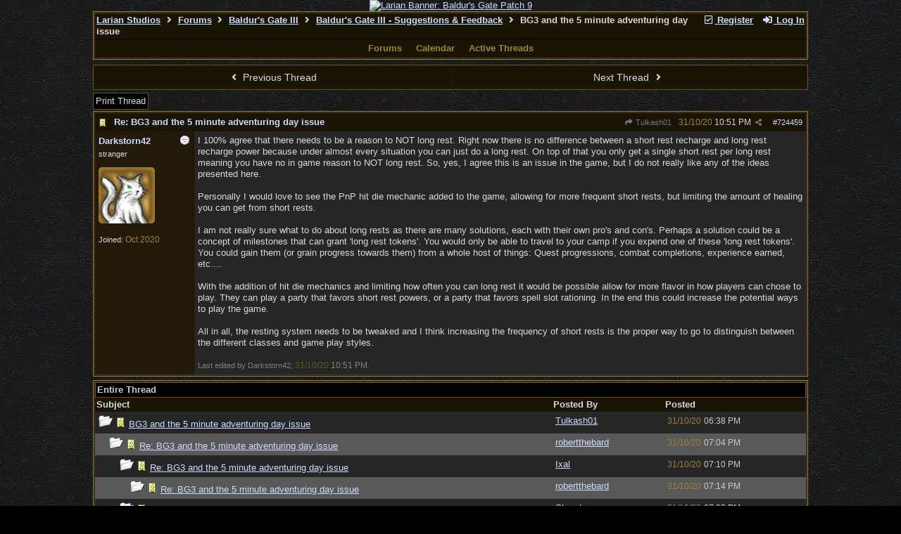

--- FILE ---
content_type: text/html; charset=utf-8
request_url: https://forums.larian.com/ubbthreads.php?ubb=showthreaded&Number=724459
body_size: 100924
content:
<!DOCTYPE html>
<html lang="en">
<head prefix="og: http://ogp.me/ns#">
<meta charset="utf-8">
<meta http-equiv="X-UA-Compatible" content="IE=edge">
<title>BG3 and the 5 minute adventuring day issue - Larian Studios forums</title>
<meta name="viewport" content="width=device-width, initial-scale=1, maximum-scale=3">
<link rel="shortcut icon" type="image/png" href="https://forums.larian.com/gallery/85/medium/5.png"><script src="https://www.google.com/recaptcha/api.js"></script>
<meta property="og:url" content="https://forums.larian.com/ubbthreads.php?ubb=showflat&amp;Number=724459">
<meta property="og:type" content="article">
<meta property="og:title" content="BG3 and the 5 minute adventuring day issue">
<meta property="og:description" content="I 100% agree that there needs to be a reason to NOT long rest. Right now there is no difference between a short rest recharge and long rest recharge power because under almost every situation you can just do a long rest. On top of that you only get a single short rest per long rest meaning...">
<meta property="article:section" content="Baldur's Gate III - Suggestions &amp; Feedback">
<meta property="og:site_name" content="Larian Studios forums">
<link rel="next" href="https://forums.larian.com/ubbthreads.php?ubb=showflat&amp;Number=724459&amp;page=2">
<meta name="generator" content="UBB.threads 7.7.5">
<link rel="stylesheet" href="/styles/common.css?v=7.7.5">
<link rel="stylesheet" href="/styles/ubbthreads_larian_1620792911.css">
<link rel="stylesheet" href="https://forums.larian.com/libs/fa/fa-all.min.css?v=5151">
<link rel="stylesheet" href="/ubb_js/assets/lightgallery/css/lightgallery.css">

<script>
	// <![CDATA[
	var baseurl		= "";
	var fullurl		= "https://forums.larian.com";
	var script		= "https://forums.larian.com/ubbthreads.php";
	var imagedir		= "general/default_dark";
	var myUid		= "";
	var submitClicked 	= "Your post has already been submitted. The submit button is now disabled.";
	var loadingpreview	= "Loading Preview...";
	var today		= "27";
	var s_priv		= "";
	var sc_priv		= "";
	var cookiePrefix	= "";
	// ]]>
</script>
<script src="/ubb_js/jquery.min.js?v=351"></script>
<script src="/ubb_js/ubb_jslib.js?v=7.7.5"></script>
<script src="/ubb_js/assets/lightgallery/lib/jquery.mousewheel.min.js?v=7.7.5"></script>
<script src="/ubb_js/assets/lightgallery/js/lightgallery-all.min.js?v=7.7.5"></script>
<script src="/ubb_js/assets/jquery.clipboard.min.js?v=7.7.5"></script>
<script src="/ubb_js/image.js?v=7.7.5"></script>
<script src="/ubb_js/quickquote.js?v=7.7.5"></script>
</head>
<body onclick="if(event.which!=3){clearMenus(event)}">
<button onclick="topFunction()" id="top-button" title="Return to Top"><i class="fas fa-chevron-up fa-lg" style="vertical-align:0;"></i></button>
<div id="content" class="fw" style="display:table;">
<center><a href="https://divinity.com/" target="_blank"><img src="https://cmsapi.larian.com/cache/forum.jpg" alt="Larian Banner: Baldur's Gate Patch 9" width="80%"></a></center>
<!-- COMMENT: PLEASE DO NOT EDIT THIS LINK, FORUM IMAGE CAN BE CHANGED VIA LARIAN CMS" -->



<table class="center forum-content" style="max-width:80%;">
<tr>
<td>
<table width="100%" class="t_outer" cellpadding="0" cellspacing="0">
<tr>
<td>
<table width="100%" class="t_inner" cellpadding="0" cellspacing="1">
<tr>
<td id="breadcrumbs" class="breadcrumbs">
<span class="fr nw" style="margin-left:16px;">
<a href="/ubbthreads.php?ubb=newuser" class="nw" rel="nofollow"><i class="far fa-check-square fa-fw" aria-hidden="true"></i> Register</a>
<span class="nw" style="padding-left:8px;"><a href="https://forums.larian.com/ubbthreads.php?ubb=login&ocu=%2F%2Fforums.larian.com%2Fubbthreads.php%3Fubb%3Dshowthreaded%26Number%3D724459" rel="nofollow"><i class="fas fa-sign-in-alt fa-fw" aria-hidden="true"></i> Log In</a></span>
</span>
<h1>
<a href="https://larian.com">Larian Studios</a>
<i class="fas fa-angle-right fa-fw" aria-hidden="true"></i> <a href="/ubbthreads.php?ubb=cfrm">Forums</a> <i class="fas fa-angle-right fa-fw" aria-hidden="true"></i> <a href="/ubbthreads.php?ubb=cfrm&amp;c=20">Baldur's Gate III</a> <i class="fas fa-angle-right fa-fw" aria-hidden="true"></i> <a href="/ubbthreads.php?ubb=postlist&amp;Board=87&amp;page=1">Baldur's Gate III - Suggestions
&amp; Feedback</a> <i class="fas fa-angle-right fa-fw"></i> BG3 and the 5 minute adventuring
day issue</h1>
</td>
</tr>
<tr>
<td class="navigation">
<span class="navpage"><a href="/ubbthreads.php?ubb=cfrm">Forums</a></span>
<span class="navpage"><a href="/ubbthreads.php?ubb=calendar">Calendar</a></span>
<span class="navpage"><a href="/ubbthreads.php?ubb=activetopics&amp;range=30&amp;type=t">Active Threads</a></span>
</td>
</tr>
</table>
</td>
</tr>
</table>

</td>
</tr>
<tr>
<td>

<table class="center fw" style="padding:0;margin-top:-5px;"><tr><td>
<div class="dtable" style="width:100%;">
<div id="body_col" class="ctable body_col fw"><script>
var clipbtn = document.getElementById('clipbtn');
var clipboard = new ClipboardJS('.clipbtn');
</script>

<table id="box-prev-next" class="t_standard fw">
<tr>

<td style="padding-right:3px;width:50%;">
<table class="fw">
<tr>
<td class="post-nav acvm cp nd nw" onclick="location.href='/ubbthreads.php?ubb=grabnext&amp;Board=87&amp;mode=showthreaded&amp;sticky=0&amp;dir=new&amp;posted=1604430905'">
<i class="fas fa-angle-left fa-fw" aria-hidden="true"></i> Previous Thread</td>
</tr>
</table>
</td>


<td style="padding-left:3px;width:50%;">
<table class="fw">
<tr>
<td class="post-nav acvm cp nd nw" onclick="location.href='/ubbthreads.php?ubb=grabnext&amp;Board=87&amp;mode=showthreaded&amp;sticky=0&amp;dir=old&amp;posted=1604430905'">
Next Thread <i class="fas fa-angle-right fa-fw" aria-hidden="true"></i>
</td>
</tr>
</table>
</td>

</tr>
</table>


<div id="box-of-buttons" class="fl t_standard">


<div class="fl" style="padding-bottom:3px;padding-right:3px;">
<table>
<tr>
<td class="form-button" onclick="window.open('/ubbthreads.php?ubb=printthread&amp;Board=87&amp;main=93994&amp;type=thread','target-name')">Print Thread</td>
</tr>
</table>
</div>






</div>





<div style="clear:both;"></div>

<a id="Post724459"></a>


<table width="100%" class="t_outer" cellpadding="0" cellspacing="0">
<tr>
<td>
<table width="100%" class="t_inner" cellpadding="0" cellspacing="1">
<tr>
<td>
<table class="fw ">


<tr>
<td class="subjecttable" colspan="2">
<div class="fblock" style="align-items:center;">
<img src="/images/icons/default_dark/book.gif" class="rmar" alt="" style="max-height:12px;vertical-align:text-top;"><div class="truncate bold" title="Re: BG3 and the 5 minute adventuring day issue"><a href="/ubbthreads.php?ubb=showthreaded&amp;Number=724459#Post724459" class="nd" rel="nofollow">Re: BG3 and the 5 minute adventuring day issue</a></div>
<div class="iblock">

<span class="op5 nw small">
<a href="/ubbthreads.php?ubb=showthreaded&amp;Number=724180#Post724180" class="nd" title="in reply to" rel="nofollow"><i class="fas fa-share fa-fw"></i> Tulkash01</a>
</span>

<span class="small lmar nd fr">
#<a href="/ubbthreads.php?ubb=showthreaded&amp;Number=724459#Post724459" id="number724459" rel="nofollow">724459</a></span>

<span class="cp fr nd op5 small">
<i class="fas fa-share-alt titlebar-item" id="menu_control_p724459" onclick="showHideMenu('menu_control_p724459','post_popup_724459')" title="Share Post"></i>
</span>

<span class="small lmar nd fr">
<span class="date">31/10/20</span> <span class="time">10:51 PM</span>
</span>
</div></div>
</td>
</tr>


<tr>
<td class="author-content alvt mblwide" colspan="2">
<div class="alvt fr">
<div class="small author-registered">Joined:  <span class="date">Oct 2020</span></div>
</div>

<div class="small author-picture">
<div class="fl my-avatar rmar dblock" style="max-height:120px;overflow:hidden;position:relative;max-width:120px;">
<a href="/ubbthreads.php?ubb=showprofile&amp;User=71288" title="Darkstorn42">
<img src="https://forums.larian.com/images/avatars/default/arhu.jpg" class="avatar cp oi" style="max-height:60px;max-width:60px;" alt="">
</a>
</div>

</div>

<div class="bold author-name fwrap dblock">
<a href="/ubbthreads.php?ubb=showprofile&amp;User=71288"><span class='username'>Darkstorn42</span></a>
<span class="lmar rmar nw">
<img src="/images/moods/default_dark/offline.gif" alt="Offline" title="Offline">
</span>
</div>

<div class="small author-title">stranger</div>

</td>
</tr>


<tr>
<td class="author-content alvt mblthin" rowspan="2">

<span class="lmar fr author-mood">
<img src="/images/moods/default_dark/offline.gif" alt="Offline" title="Offline">
</span>

<div class="bold author-name fwrap"><span id="menu_control_724459"><a href="javascript:void(0);" onclick="showHideMenu('menu_control_724459','profile_popup_724459');"><span class='username'>Darkstorn42</span></a></span></div>

<div class="small author-title">stranger</div>

<div class="small author-picture" style="margin-bottom:6px;margin-top:6px;">
<div class="vpad dblock" style="max-height:120px;overflow:hidden;position:relative;max-width:120px;">
<a href="/ubbthreads.php?ubb=showprofile&amp;User=71288" title="Darkstorn42">
<img src="https://forums.larian.com/images/avatars/default/arhu.jpg" class="avatar cp oi" style="max-height:120px;max-width:120px;" alt="">
</a>
</div>

</div>

<div class="small author-registered">Joined:  <span class="date">Oct 2020</span></div>
</td>


<td class="post-content alvt">
<div class="post_inner">
<div id="body0">I 100% agree that there needs to be a reason to NOT long rest. Right now there is no difference between a short rest recharge and long rest recharge power because under almost every situation you can just do a long rest. On top of that you only get a single short rest per long rest meaning you have no in game reason to NOT long rest. So, yes, I agree this is an issue in the game, but I do not really like any of the ideas presented here.<br><br>Personally I would love to see the PnP hit die mechanic added to the game, allowing for more frequent short rests, but limiting the amount of healing you can get from short rests. <br><br>I am not really sure what to do about long rests as there are many solutions, each with their own pro's and con's. Perhaps a solution could be a concept of milestones that can grant 'long rest tokens'. You would only be able to travel to your camp if you expend one of these 'long rest tokens'. You could gain them (or grain progress towards them) from a whole host of things: Quest progressions, combat completions, experience earned, etc.... <br><br>With the addition of hit die mechanics and limiting how often you can long rest it would be possible allow for more flavor in how players can chose to play. They can play a party that favors short rest powers, or a party that favors spell slot rationing. In the end this could increase the potential ways to play the game. <br><br>All in all, the resting system needs to be tweaked and I think increasing the frequency of short rests is the proper way to go to distinguish between the different classes and game play styles.</div>
<br>

<div class="small alvb edited-wording">
Last edited by Darkstorn42; <span class="date">31/10/20</span> <span class="time">10:51 PM</span>.
</div>
</div>



</td></tr>





</table>
</td>
</tr>
</table>
</td>
</tr>
</table>


<div id="post_popup_724459" style="display:none;">
<table class="popup_menu">

<tr><td class="popup_menu_content"><a href="javascript:void(0);" data-clipboard-text="https://forums.larian.com/ubbthreads.php?ubb=showthreaded&amp;Number=724459#Post724459" class="clipbtn" rel="nofollow">
<i class="far fa-copy fa-fw menu-item" aria-hidden="true"></i> Copy Link to Clipboard</a>
</td></tr>



</table>
</div>
<script>registerPopup("post_popup_724459");</script>














<table width="100%" class="t_outer" cellpadding="0" cellspacing="0">
<tr>
<td>
<table width="100%" class="t_inner" cellpadding="0" cellspacing="1">
<tr>
<td class="category acvb" colspan="3">
Entire Thread
</td>
</tr>

<tr>
<td class="tdheader alvb" style="min-width:60%;">Subject</td>
<td class="tdheader alvb nw">Posted By</td>
<td class="tdheader alvb" style="min-width:120px;width:20%;">Posted</td>
</tr>
<tr>
<td class="alt-1  alvt" style="padding-left: 5px;">
<img src="/images/general/default_dark/nonewfolder.gif" alt="">
<img src="/images/icons/default_dark/book.gif" alt="">


<a href="/ubbthreads.php?ubb=showthreaded&amp;Number=724180">
BG3 and the 5 minute adventuring day issue
</a>
</td>
<td class="alt-1  alvt">
<a href="/ubbthreads.php?ubb=showprofile&amp;User=71261" rel="nofollow"><span class='username'>Tulkash01</span></a>
</td>
<td class="alt-1  alvt">
<span class="date">31/10/20</span> <span class="time">06:38 PM</span>
</td>
</tr>
<tr>
<td class="alt-2  alvt" style="padding-left: 20px;">
<img src="/images/general/default_dark/nonewfolder.gif" alt="">
<img src="/images/icons/default_dark/book.gif" alt="">


<a href="/ubbthreads.php?ubb=showthreaded&amp;Number=724210">
Re: BG3 and the 5 minute adventuring day issue
</a>
</td>
<td class="alt-2  alvt">
<a href="/ubbthreads.php?ubb=showprofile&amp;User=69177" rel="nofollow"><span class='username'>robertthebard</span></a>
</td>
<td class="alt-2  alvt">
<span class="date">31/10/20</span> <span class="time">07:04 PM</span>
</td>
</tr>
<tr>
<td class="alt-1  alvt" style="padding-left: 35px;">
<img src="/images/general/default_dark/nonewfolder.gif" alt="">
<img src="/images/icons/default_dark/book.gif" alt="">


<a href="/ubbthreads.php?ubb=showthreaded&amp;Number=724220">
Re: BG3 and the 5 minute adventuring day issue
</a>
</td>
<td class="alt-1  alvt">
<a href="/ubbthreads.php?ubb=showprofile&amp;User=9688" rel="nofollow"><span class='username'>Ixal</span></a>
</td>
<td class="alt-1  alvt">
<span class="date">31/10/20</span> <span class="time">07:10 PM</span>
</td>
</tr>
<tr>
<td class="alt-2  alvt" style="padding-left: 50px;">
<img src="/images/general/default_dark/nonewfolder.gif" alt="">
<img src="/images/icons/default_dark/book.gif" alt="">


<a href="/ubbthreads.php?ubb=showthreaded&amp;Number=724227">
Re: BG3 and the 5 minute adventuring day issue
</a>
</td>
<td class="alt-2  alvt">
<a href="/ubbthreads.php?ubb=showprofile&amp;User=69177" rel="nofollow"><span class='username'>robertthebard</span></a>
</td>
<td class="alt-2  alvt">
<span class="date">31/10/20</span> <span class="time">07:14 PM</span>
</td>
</tr>
<tr>
<td class="alt-1  alvt" style="padding-left: 35px;">
<img src="/images/general/default_dark/nonewfolder.gif" alt="">
<img src="/images/icons/default_dark/book.gif" alt="">


<a href="/ubbthreads.php?ubb=showthreaded&amp;Number=724254">
Re: BG3 and the 5 minute adventuring day issue
</a>
</td>
<td class="alt-1  alvt">
<a href="/ubbthreads.php?ubb=showprofile&amp;User=68679" rel="nofollow"><span class='username'>Sharet</span></a>
</td>
<td class="alt-1  alvt">
<span class="date">31/10/20</span> <span class="time">07:33 PM</span>
</td>
</tr>
<tr>
<td class="alt-2  alvt" style="padding-left: 50px;">
<img src="/images/general/default_dark/nonewfolder.gif" alt="">
<img src="/images/icons/default_dark/book.gif" alt="">


<a href="/ubbthreads.php?ubb=showthreaded&amp;Number=724311">
Re: BG3 and the 5 minute adventuring day issue
</a>
</td>
<td class="alt-2  alvt">
<a href="/ubbthreads.php?ubb=showprofile&amp;User=69177" rel="nofollow"><span class='username'>robertthebard</span></a>
</td>
<td class="alt-2  alvt">
<span class="date">31/10/20</span> <span class="time">08:11 PM</span>
</td>
</tr>
<tr>
<td class="alt-1  alvt" style="padding-left: 65px;">
<img src="/images/general/default_dark/nonewfolder.gif" alt="">
<img src="/images/icons/default_dark/book.gif" alt="">


<a href="/ubbthreads.php?ubb=showthreaded&amp;Number=724383">
Re: BG3 and the 5 minute adventuring day issue
</a>
</td>
<td class="alt-1  alvt">
<a href="/ubbthreads.php?ubb=showprofile&amp;User=68679" rel="nofollow"><span class='username'>Sharet</span></a>
</td>
<td class="alt-1  alvt">
<span class="date">31/10/20</span> <span class="time">09:07 PM</span>
</td>
</tr>
<tr>
<td class="alt-2  alvt" style="padding-left: 80px;">
<img src="/images/general/default_dark/nonewfolder.gif" alt="">
<img src="/images/icons/default_dark/book.gif" alt="">


<a href="/ubbthreads.php?ubb=showthreaded&amp;Number=724388">
Re: BG3 and the 5 minute adventuring day issue
</a>
</td>
<td class="alt-2  alvt">
<a href="/ubbthreads.php?ubb=showprofile&amp;User=65974" rel="nofollow"><span class='username'>DistantStranger</span></a>
</td>
<td class="alt-2  alvt">
<span class="date">31/10/20</span> <span class="time">09:11 PM</span>
</td>
</tr>
<tr>
<td class="alt-1  alvt" style="padding-left: 80px;">
<img src="/images/general/default_dark/nonewfolder.gif" alt="">
<img src="/images/icons/default_dark/book.gif" alt="">


<a href="/ubbthreads.php?ubb=showthreaded&amp;Number=725035">
Re: BG3 and the 5 minute adventuring day issue
</a>
</td>
<td class="alt-1  alvt">
<a href="/ubbthreads.php?ubb=showprofile&amp;User=69177" rel="nofollow"><span class='username'>robertthebard</span></a>
</td>
<td class="alt-1  alvt">
<span class="date">01/11/20</span> <span class="time">04:37 PM</span>
</td>
</tr>
<tr>
<td class="alt-2  alvt" style="padding-left: 95px;">
<img src="/images/general/default_dark/nonewfolder.gif" alt="">
<img src="/images/icons/default_dark/book.gif" alt="">


<a href="/ubbthreads.php?ubb=showthreaded&amp;Number=725102">
Re: BG3 and the 5 minute adventuring day issue
</a>
</td>
<td class="alt-2  alvt">
<a href="/ubbthreads.php?ubb=showprofile&amp;User=9007" rel="nofollow"><span class='username'>Stabbey</span></a>
</td>
<td class="alt-2  alvt">
<span class="date">01/11/20</span> <span class="time">05:25 PM</span>
</td>
</tr>
<tr>
<td class="alt-1  alvt" style="padding-left: 110px;">
<img src="/images/general/default_dark/nonewfolder.gif" alt="">
<img src="/images/icons/default_dark/book.gif" alt="">


<a href="/ubbthreads.php?ubb=showthreaded&amp;Number=725150">
Re: BG3 and the 5 minute adventuring day issue
</a>
</td>
<td class="alt-1  alvt">
<a href="/ubbthreads.php?ubb=showprofile&amp;User=69177" rel="nofollow"><span class='username'>robertthebard</span></a>
</td>
<td class="alt-1  alvt">
<span class="date">01/11/20</span> <span class="time">05:58 PM</span>
</td>
</tr>
<tr>
<td class="alt-2  alvt" style="padding-left: 110px;">
<img src="/images/general/default_dark/nonewfolder.gif" alt="">
<img src="/images/icons/default_dark/book.gif" alt="">


<a href="/ubbthreads.php?ubb=showthreaded&amp;Number=725183">
Re: BG3 and the 5 minute adventuring day issue
</a>
</td>
<td class="alt-2  alvt">
<a href="/ubbthreads.php?ubb=showprofile&amp;User=70160" rel="nofollow"><span class='username'>virion</span></a>
</td>
<td class="alt-2  alvt">
<span class="date">01/11/20</span> <span class="time">06:16 PM</span>
</td>
</tr>
<tr>
<td class="alt-1  alvt" style="padding-left: 20px;">
<img src="/images/general/default_dark/nonewfolder.gif" alt="">
<img src="/images/icons/default_dark/book.gif" alt="">


<a href="/ubbthreads.php?ubb=showthreaded&amp;Number=724225">
Re: BG3 and the 5 minute adventuring day issue
</a>
</td>
<td class="alt-1  alvt">
<a href="/ubbthreads.php?ubb=showprofile&amp;User=69792" rel="nofollow"><span class='username'>Bamff</span></a>
</td>
<td class="alt-1  alvt">
<span class="date">31/10/20</span> <span class="time">07:11 PM</span>
</td>
</tr>
<tr>
<td class="alt-2  alvt" style="padding-left: 20px;">
<img src="/images/general/default_dark/nonewfolder.gif" alt="">
<img src="/images/icons/default_dark/book.gif" alt="">


<a href="/ubbthreads.php?ubb=showthreaded&amp;Number=724241">
Re: BG3 and the 5 minute adventuring day issue
</a>
</td>
<td class="alt-2  alvt">
<a href="/ubbthreads.php?ubb=showprofile&amp;User=70514" rel="nofollow"><span class='username'>Topgoon</span></a>
</td>
<td class="alt-2  alvt">
<span class="date">31/10/20</span> <span class="time">07:25 PM</span>
</td>
</tr>
<tr>
<td class="alt-1  alvt" style="padding-left: 20px;">
<img src="/images/general/default_dark/nonewfolder.gif" alt="">
<img src="/images/icons/default_dark/book.gif" alt="">


<a href="/ubbthreads.php?ubb=showthreaded&amp;Number=724252">
Re: BG3 and the 5 minute adventuring day issue
</a>
</td>
<td class="alt-1  alvt">
<a href="/ubbthreads.php?ubb=showprofile&amp;User=70248" rel="nofollow"><span class='username'>Rhobar121</span></a>
</td>
<td class="alt-1  alvt">
<span class="date">31/10/20</span> <span class="time">07:33 PM</span>
</td>
</tr>
<tr>
<td class="alt-2  alvt" style="padding-left: 20px;">
<img src="/images/general/default_dark/nonewfolder.gif" alt="">
<img src="/images/icons/default_dark/book.gif" alt="">


<a href="/ubbthreads.php?ubb=showthreaded&amp;Number=724285">
Re: BG3 and the 5 minute adventuring day issue
</a>
</td>
<td class="alt-2  alvt">
<a href="/ubbthreads.php?ubb=showprofile&amp;User=67020" rel="nofollow"><span class='username'>Demoulius</span></a>
</td>
<td class="alt-2  alvt">
<span class="date">31/10/20</span> <span class="time">07:58 PM</span>
</td>
</tr>
<tr>
<td class="alt-1  alvt" style="padding-left: 20px;">
<img src="/images/general/default_dark/nonewfolder.gif" alt="">
<img src="/images/icons/default_dark/book.gif" alt="">


<a href="/ubbthreads.php?ubb=showthreaded&amp;Number=724334">
Re: BG3 and the 5 minute adventuring day issue
</a>
</td>
<td class="alt-1  alvt">
<a href="/ubbthreads.php?ubb=showprofile&amp;User=70250" rel="nofollow"><span class='username'>Contra</span></a>
</td>
<td class="alt-1  alvt">
<span class="date">31/10/20</span> <span class="time">08:27 PM</span>
</td>
</tr>
<tr>
<td class="alt-2  alvt" style="padding-left: 35px;">
<img src="/images/general/default_dark/nonewfolder.gif" alt="">
<img src="/images/icons/default_dark/book.gif" alt="">


<a href="/ubbthreads.php?ubb=showthreaded&amp;Number=724340">
Re: BG3 and the 5 minute adventuring day issue
</a>
</td>
<td class="alt-2  alvt">
<a href="/ubbthreads.php?ubb=showprofile&amp;User=29889" rel="nofollow"><span class='username'>Tuco</span></a>
</td>
<td class="alt-2  alvt">
<span class="date">31/10/20</span> <span class="time">08:31 PM</span>
</td>
</tr>
<tr>
<td class="alt-1  alvt" style="padding-left: 50px;">
<img src="/images/general/default_dark/nonewfolder.gif" alt="">
<img src="/images/icons/default_dark/book.gif" alt="">


<a href="/ubbthreads.php?ubb=showthreaded&amp;Number=724384">
Re: BG3 and the 5 minute adventuring day issue
</a>
</td>
<td class="alt-1  alvt">
<a href="/ubbthreads.php?ubb=showprofile&amp;User=68679" rel="nofollow"><span class='username'>Sharet</span></a>
</td>
<td class="alt-1  alvt">
<span class="date">31/10/20</span> <span class="time">09:08 PM</span>
</td>
</tr>
<tr>
<td class="alt-2  alvt" style="padding-left: 35px;">
<img src="/images/general/default_dark/nonewfolder.gif" alt="">
<img src="/images/icons/default_dark/book.gif" alt="">


<a href="/ubbthreads.php?ubb=showthreaded&amp;Number=724350">
Re: BG3 and the 5 minute adventuring day issue
</a>
</td>
<td class="alt-2  alvt">
<a href="/ubbthreads.php?ubb=showprofile&amp;User=70248" rel="nofollow"><span class='username'>Rhobar121</span></a>
</td>
<td class="alt-2  alvt">
<span class="date">31/10/20</span> <span class="time">08:38 PM</span>
</td>
</tr>
<tr>
<td class="alt-1  alvt" style="padding-left: 50px;">
<img src="/images/general/default_dark/nonewfolder.gif" alt="">
<img src="/images/icons/default_dark/book.gif" alt="">


<a href="/ubbthreads.php?ubb=showthreaded&amp;Number=724507">
Re: BG3 and the 5 minute adventuring day issue
</a>
</td>
<td class="alt-1  alvt">
<a href="/ubbthreads.php?ubb=showprofile&amp;User=70250" rel="nofollow"><span class='username'>Contra</span></a>
</td>
<td class="alt-1  alvt">
<span class="date">31/10/20</span> <span class="time">11:36 PM</span>
</td>
</tr>
<tr>
<td class="alt-2  alvt" style="padding-left: 65px;">
<img src="/images/general/default_dark/nonewfolder.gif" alt="">
<img src="/images/icons/default_dark/book.gif" alt="">


<a href="/ubbthreads.php?ubb=showthreaded&amp;Number=724515">
Re: BG3 and the 5 minute adventuring day issue
</a>
</td>
<td class="alt-2  alvt">
<a href="/ubbthreads.php?ubb=showprofile&amp;User=29889" rel="nofollow"><span class='username'>Tuco</span></a>
</td>
<td class="alt-2  alvt">
<span class="date">31/10/20</span> <span class="time">11:49 PM</span>
</td>
</tr>
<tr>
<td class="alt-1  alvt" style="padding-left: 80px;">
<img src="/images/general/default_dark/nonewfolder.gif" alt="">
<img src="/images/icons/default_dark/book.gif" alt="">


<a href="/ubbthreads.php?ubb=showthreaded&amp;Number=724897">
Re: BG3 and the 5 minute adventuring day issue
</a>
</td>
<td class="alt-1  alvt">
<a href="/ubbthreads.php?ubb=showprofile&amp;User=67597" rel="nofollow"><span class='username'>blazerules</span></a>
</td>
<td class="alt-1  alvt">
<span class="date">01/11/20</span> <span class="time">01:13 PM</span>
</td>
</tr>
<tr>
<td class="alt-2  alvt" style="padding-left: 20px;">
<img src="/images/general/default_dark/nonewfolder.gif" alt="">
<img src="/images/icons/default_dark/book.gif" alt="">


<a href="/ubbthreads.php?ubb=showthreaded&amp;Number=724347">
Re: BG3 and the 5 minute adventuring day issue
</a>
</td>
<td class="alt-2  alvt">
<a href="/ubbthreads.php?ubb=showprofile&amp;User=70248" rel="nofollow"><span class='username'>Rhobar121</span></a>
</td>
<td class="alt-2  alvt">
<span class="date">31/10/20</span> <span class="time">08:36 PM</span>
</td>
</tr>
<tr>
<td class="alt-1  alvt" style="padding-left: 20px;">
<img src="/images/general/default_dark/nonewfolder.gif" alt="">
<img src="/images/icons/default_dark/book.gif" alt="">


<a href="/ubbthreads.php?ubb=showthreaded&amp;Number=724353">
Re: BG3 and the 5 minute adventuring day issue
</a>
</td>
<td class="alt-1  alvt">
<a href="/ubbthreads.php?ubb=showprofile&amp;User=68552" rel="nofollow"><span class='username'>Eugerome</span></a>
</td>
<td class="alt-1  alvt">
<span class="date">31/10/20</span> <span class="time">08:42 PM</span>
</td>
</tr>
<tr>
<td class="alt-2  alvt" style="padding-left: 35px;">
<img src="/images/general/default_dark/nonewfolder.gif" alt="">
<img src="/images/icons/default_dark/book.gif" alt="">


<a href="/ubbthreads.php?ubb=showthreaded&amp;Number=724357">
Re: BG3 and the 5 minute adventuring day issue
</a>
</td>
<td class="alt-2  alvt">
<a href="/ubbthreads.php?ubb=showprofile&amp;User=70248" rel="nofollow"><span class='username'>Rhobar121</span></a>
</td>
<td class="alt-2  alvt">
<span class="date">31/10/20</span> <span class="time">08:47 PM</span>
</td>
</tr>
<tr>
<td class="alt-1  alvt" style="padding-left: 50px;">
<img src="/images/general/default_dark/nonewfolder.gif" alt="">
<img src="/images/icons/default_dark/book.gif" alt="">


<a href="/ubbthreads.php?ubb=showthreaded&amp;Number=724368">
Re: BG3 and the 5 minute adventuring day issue
</a>
</td>
<td class="alt-1  alvt">
<a href="/ubbthreads.php?ubb=showprofile&amp;User=68552" rel="nofollow"><span class='username'>Eugerome</span></a>
</td>
<td class="alt-1  alvt">
<span class="date">31/10/20</span> <span class="time">08:55 PM</span>
</td>
</tr>
<tr>
<td class="alt-2  alvt" style="padding-left: 50px;">
<img src="/images/general/default_dark/nonewfolder.gif" alt="">
<img src="/images/icons/default_dark/book.gif" alt="">


<a href="/ubbthreads.php?ubb=showthreaded&amp;Number=724374">
Re: BG3 and the 5 minute adventuring day issue
</a>
</td>
<td class="alt-2  alvt">
<a href="/ubbthreads.php?ubb=showprofile&amp;User=29889" rel="nofollow"><span class='username'>Tuco</span></a>
</td>
<td class="alt-2  alvt">
<span class="date">31/10/20</span> <span class="time">09:00 PM</span>
</td>
</tr>
<tr>
<td class="alt-1  alvt" style="padding-left: 65px;">
<img src="/images/general/default_dark/nonewfolder.gif" alt="">
<img src="/images/icons/default_dark/book.gif" alt="">


<a href="/ubbthreads.php?ubb=showthreaded&amp;Number=724381">
Re: BG3 and the 5 minute adventuring day issue
</a>
</td>
<td class="alt-1  alvt">
<a href="/ubbthreads.php?ubb=showprofile&amp;User=70248" rel="nofollow"><span class='username'>Rhobar121</span></a>
</td>
<td class="alt-1  alvt">
<span class="date">31/10/20</span> <span class="time">09:03 PM</span>
</td>
</tr>
<tr>
<td class="alt-2  alvt" style="padding-left: 80px;">
<img src="/images/general/default_dark/nonewfolder.gif" alt="">
<img src="/images/icons/default_dark/book.gif" alt="">


<a href="/ubbthreads.php?ubb=showthreaded&amp;Number=724399">
Re: BG3 and the 5 minute adventuring day issue
</a>
</td>
<td class="alt-2  alvt">
<a href="/ubbthreads.php?ubb=showprofile&amp;User=29889" rel="nofollow"><span class='username'>Tuco</span></a>
</td>
<td class="alt-2  alvt">
<span class="date">31/10/20</span> <span class="time">09:21 PM</span>
</td>
</tr>
<tr>
<td class="alt-1  alvt" style="padding-left: 20px;">
<img src="/images/general/default_dark/nonewfolder.gif" alt="">
<img src="/images/icons/default_dark/book.gif" alt="">


<a href="/ubbthreads.php?ubb=showthreaded&amp;Number=724369">
Re: BG3 and the 5 minute adventuring day issue
</a>
</td>
<td class="alt-1  alvt">
<a href="/ubbthreads.php?ubb=showprofile&amp;User=65974" rel="nofollow"><span class='username'>DistantStranger</span></a>
</td>
<td class="alt-1  alvt">
<span class="date">31/10/20</span> <span class="time">08:57 PM</span>
</td>
</tr>
<tr>
<td class="alt-2  alvt" style="padding-left: 20px;">
<img src="/images/general/default_dark/nonewfolder.gif" alt="">
<img src="/images/icons/default_dark/book.gif" alt="">


<a href="/ubbthreads.php?ubb=showthreaded&amp;Number=724387">
Re: BG3 and the 5 minute adventuring day issue
</a>
</td>
<td class="alt-2  alvt">
<a href="/ubbthreads.php?ubb=showprofile&amp;User=63387" rel="nofollow"><span class='username'>Abits</span></a>
</td>
<td class="alt-2  alvt">
<span class="date">31/10/20</span> <span class="time">09:10 PM</span>
</td>
</tr>
<tr>
<td class="alt-1  alvt" style="padding-left: 20px;">
<img src="/images/general/default_dark/nonewfolder.gif" alt="">
<img src="/images/icons/default_dark/book.gif" alt="">


<a href="/ubbthreads.php?ubb=showthreaded&amp;Number=724389">
Re: BG3 and the 5 minute adventuring day issue
</a>
</td>
<td class="alt-1  alvt">
<a href="/ubbthreads.php?ubb=showprofile&amp;User=71261" rel="nofollow"><span class='username'>Tulkash01</span></a>
</td>
<td class="alt-1  alvt">
<span class="date">31/10/20</span> <span class="time">09:11 PM</span>
</td>
</tr>
<tr>
<td class="alt-2  alvt" style="padding-left: 20px;">
<img src="/images/general/default_dark/nonewfolder.gif" alt="">
<img src="/images/icons/default_dark/book.gif" alt="">


<a href="/ubbthreads.php?ubb=showthreaded&amp;Number=724393">
Re: BG3 and the 5 minute adventuring day issue
</a>
</td>
<td class="alt-2  alvt">
<a href="/ubbthreads.php?ubb=showprofile&amp;User=70248" rel="nofollow"><span class='username'>Rhobar121</span></a>
</td>
<td class="alt-2  alvt">
<span class="date">31/10/20</span> <span class="time">09:17 PM</span>
</td>
</tr>
<tr>
<td class="alt-1  alvt" style="padding-left: 20px;">
<img src="/images/general/default_dark/nonewfolder.gif" alt="">
<img src="/images/icons/default_dark/book.gif" alt="">


<a href="/ubbthreads.php?ubb=showthreaded&amp;Number=724406">
Re: BG3 and the 5 minute adventuring day issue
</a>
</td>
<td class="alt-1  alvt">
<a href="/ubbthreads.php?ubb=showprofile&amp;User=67597" rel="nofollow"><span class='username'>blazerules</span></a>
</td>
<td class="alt-1  alvt">
<span class="date">31/10/20</span> <span class="time">09:31 PM</span>
</td>
</tr>
<tr>
<td class="alt-2  alvt" style="padding-left: 20px;">
<img src="/images/general/default_dark/nonewfolder.gif" alt="">
<img src="/images/icons/default_dark/book.gif" alt="">


<a href="/ubbthreads.php?ubb=showthreaded&amp;Number=724414">
Re: BG3 and the 5 minute adventuring day issue
</a>
</td>
<td class="alt-2  alvt">
<a href="/ubbthreads.php?ubb=showprofile&amp;User=70803" rel="nofollow"><span class='username'>Maerd</span></a>
</td>
<td class="alt-2  alvt">
<span class="date">31/10/20</span> <span class="time">09:45 PM</span>
</td>
</tr>
<tr>
<td class="alt-1  alvt" style="padding-left: 20px;">
<img src="/images/general/default_dark/nonewfolder.gif" alt="">
<img src="/images/icons/default_dark/book.gif" alt="">


<a href="/ubbthreads.php?ubb=showthreaded&amp;Number=724420">
Re: BG3 and the 5 minute adventuring day issue
</a>
</td>
<td class="alt-1  alvt">
<a href="/ubbthreads.php?ubb=showprofile&amp;User=64759" rel="nofollow"><span class='username'>mrfuji3</span></a>
</td>
<td class="alt-1  alvt">
<span class="date">31/10/20</span> <span class="time">09:54 PM</span>
</td>
</tr>
<tr>
<td class="alt-2  alvt" style="padding-left: 35px;">
<img src="/images/general/default_dark/nonewfolder.gif" alt="">
<img src="/images/icons/default_dark/book.gif" alt="">


<a href="/ubbthreads.php?ubb=showthreaded&amp;Number=724424">
Re: BG3 and the 5 minute adventuring day issue
</a>
</td>
<td class="alt-2  alvt">
<a href="/ubbthreads.php?ubb=showprofile&amp;User=68552" rel="nofollow"><span class='username'>Eugerome</span></a>
</td>
<td class="alt-2  alvt">
<span class="date">31/10/20</span> <span class="time">09:59 PM</span>
</td>
</tr>
<tr>
<td class="alt-1  alvt" style="padding-left: 50px;">
<img src="/images/general/default_dark/nonewfolder.gif" alt="">
<img src="/images/icons/default_dark/book.gif" alt="">


<a href="/ubbthreads.php?ubb=showthreaded&amp;Number=724430">
Re: BG3 and the 5 minute adventuring day issue
</a>
</td>
<td class="alt-1  alvt">
<a href="/ubbthreads.php?ubb=showprofile&amp;User=64759" rel="nofollow"><span class='username'>mrfuji3</span></a>
</td>
<td class="alt-1  alvt">
<span class="date">31/10/20</span> <span class="time">10:03 PM</span>
</td>
</tr>
<tr>
<td class="alt-2  alvt" style="padding-left: 20px;">
<img src="/images/general/default_dark/nonewfolder.gif" alt="">
<img src="/images/icons/default_dark/book.gif" alt="">

<span class="fr"><i class="fas fa-angle-double-left fa-fw"></i></span>
<span class="bold">
Re: BG3 and the 5 minute adventuring day issue
</span>
</td>
<td class="alt-2  alvt">
<a href="/ubbthreads.php?ubb=showprofile&amp;User=71288" rel="nofollow"><span class='username'>Darkstorn42</span></a>
</td>
<td class="alt-2  alvt">
<span class="date">31/10/20</span> <span class="time">10:51 PM</span>
</td>
</tr>
<tr>
<td class="alt-1  alvt" style="padding-left: 20px;">
<img src="/images/general/default_dark/nonewfolder.gif" alt="">
<img src="/images/icons/default_dark/book.gif" alt="">


<a href="/ubbthreads.php?ubb=showthreaded&amp;Number=724463">
Re: BG3 and the 5 minute adventuring day issue
</a>
</td>
<td class="alt-1  alvt">
<a href="/ubbthreads.php?ubb=showprofile&amp;User=30825" rel="nofollow"><span class='username'>Gaidax</span></a>
</td>
<td class="alt-1  alvt">
<span class="date">31/10/20</span> <span class="time">10:53 PM</span>
</td>
</tr>
<tr>
<td class="alt-2  alvt" style="padding-left: 35px;">
<img src="/images/general/default_dark/nonewfolder.gif" alt="">
<img src="/images/icons/default_dark/book.gif" alt="">


<a href="/ubbthreads.php?ubb=showthreaded&amp;Number=724468">
Re: BG3 and the 5 minute adventuring day issue
</a>
</td>
<td class="alt-2  alvt">
<a href="/ubbthreads.php?ubb=showprofile&amp;User=29889" rel="nofollow"><span class='username'>Tuco</span></a>
</td>
<td class="alt-2  alvt">
<span class="date">31/10/20</span> <span class="time">10:55 PM</span>
</td>
</tr>
<tr>
<td class="alt-1  alvt" style="padding-left: 50px;">
<img src="/images/general/default_dark/nonewfolder.gif" alt="">
<img src="/images/icons/default_dark/book.gif" alt="">


<a href="/ubbthreads.php?ubb=showthreaded&amp;Number=724473">
Re: BG3 and the 5 minute adventuring day issue
</a>
</td>
<td class="alt-1  alvt">
<a href="/ubbthreads.php?ubb=showprofile&amp;User=30825" rel="nofollow"><span class='username'>Gaidax</span></a>
</td>
<td class="alt-1  alvt">
<span class="date">31/10/20</span> <span class="time">11:01 PM</span>
</td>
</tr>
<tr>
<td class="alt-2  alvt" style="padding-left: 65px;">
<img src="/images/general/default_dark/nonewfolder.gif" alt="">
<img src="/images/icons/default_dark/book.gif" alt="">


<a href="/ubbthreads.php?ubb=showthreaded&amp;Number=724496">
Re: BG3 and the 5 minute adventuring day issue
</a>
</td>
<td class="alt-2  alvt">
<a href="/ubbthreads.php?ubb=showprofile&amp;User=71261" rel="nofollow"><span class='username'>Tulkash01</span></a>
</td>
<td class="alt-2  alvt">
<span class="date">31/10/20</span> <span class="time">11:21 PM</span>
</td>
</tr>
<tr>
<td class="alt-1  alvt" style="padding-left: 80px;">
<img src="/images/general/default_dark/nonewfolder.gif" alt="">
<img src="/images/icons/default_dark/book.gif" alt="">


<a href="/ubbthreads.php?ubb=showthreaded&amp;Number=724503">
Re: BG3 and the 5 minute adventuring day issue
</a>
</td>
<td class="alt-1  alvt">
<a href="/ubbthreads.php?ubb=showprofile&amp;User=30825" rel="nofollow"><span class='username'>Gaidax</span></a>
</td>
<td class="alt-1  alvt">
<span class="date">31/10/20</span> <span class="time">11:33 PM</span>
</td>
</tr>
<tr>
<td class="alt-2  alvt" style="padding-left: 20px;">
<img src="/images/general/default_dark/nonewfolder.gif" alt="">
<img src="/images/icons/default_dark/book.gif" alt="">


<a href="/ubbthreads.php?ubb=showthreaded&amp;Number=724501">
Re: BG3 and the 5 minute adventuring day issue
</a>
</td>
<td class="alt-2  alvt">
<a href="/ubbthreads.php?ubb=showprofile&amp;User=68085" rel="nofollow"><span class='username'>mr_planescapist</span></a>
</td>
<td class="alt-2  alvt">
<span class="date">31/10/20</span> <span class="time">11:29 PM</span>
</td>
</tr>
<tr>
<td class="alt-1  alvt" style="padding-left: 20px;">
<img src="/images/general/default_dark/nonewfolder.gif" alt="">
<img src="/images/icons/default_dark/book.gif" alt="">


<a href="/ubbthreads.php?ubb=showthreaded&amp;Number=724506">
Re: BG3 and the 5 minute adventuring day issue
</a>
</td>
<td class="alt-1  alvt">
<a href="/ubbthreads.php?ubb=showprofile&amp;User=29889" rel="nofollow"><span class='username'>Tuco</span></a>
</td>
<td class="alt-1  alvt">
<span class="date">31/10/20</span> <span class="time">11:35 PM</span>
</td>
</tr>
<tr>
<td class="alt-2  alvt" style="padding-left: 20px;">
<img src="/images/general/default_dark/nonewfolder.gif" alt="">
<img src="/images/icons/default_dark/book.gif" alt="">


<a href="/ubbthreads.php?ubb=showthreaded&amp;Number=724538">
Re: BG3 and the 5 minute adventuring day issue
</a>
</td>
<td class="alt-2  alvt">
<a href="/ubbthreads.php?ubb=showprofile&amp;User=69179" rel="nofollow"><span class='username'>OneManArmy</span></a>
</td>
<td class="alt-2  alvt">
<span class="date">01/11/20</span> <span class="time">12:54 AM</span>
</td>
</tr>
<tr>
<td class="alt-1  alvt" style="padding-left: 20px;">
<img src="/images/general/default_dark/nonewfolder.gif" alt="">
<img src="/images/icons/default_dark/book.gif" alt="">


<a href="/ubbthreads.php?ubb=showthreaded&amp;Number=724549">
Re: BG3 and the 5 minute adventuring day issue
</a>
</td>
<td class="alt-1  alvt">
<a href="/ubbthreads.php?ubb=showprofile&amp;User=69352" rel="nofollow"><span class='username'>dotemtpy</span></a>
</td>
<td class="alt-1  alvt">
<span class="date">01/11/20</span> <span class="time">01:51 AM</span>
</td>
</tr>
<tr>
<td class="alt-2  alvt" style="padding-left: 20px;">
<img src="/images/general/default_dark/nonewfolder.gif" alt="">
<img src="/images/icons/default_dark/book.gif" alt="">


<a href="/ubbthreads.php?ubb=showthreaded&amp;Number=724573">
Re: BG3 and the 5 minute adventuring day issue
</a>
</td>
<td class="alt-2  alvt">
<a href="/ubbthreads.php?ubb=showprofile&amp;User=65322" rel="nofollow"><span class='username'>Merry Mayhem</span></a>
</td>
<td class="alt-2  alvt">
<span class="date">01/11/20</span> <span class="time">02:45 AM</span>
</td>
</tr>
<tr>
<td class="alt-1  alvt" style="padding-left: 20px;">
<img src="/images/general/default_dark/nonewfolder.gif" alt="">
<img src="/images/icons/default_dark/book.gif" alt="">


<a href="/ubbthreads.php?ubb=showthreaded&amp;Number=724583">
Re: BG3 and the 5 minute adventuring day issue
</a>
</td>
<td class="alt-1  alvt">
<a href="/ubbthreads.php?ubb=showprofile&amp;User=70228" rel="nofollow"><span class='username'>Hrungr</span></a>
</td>
<td class="alt-1  alvt">
<span class="date">01/11/20</span> <span class="time">03:07 AM</span>
</td>
</tr>
<tr>
<td class="alt-2  alvt" style="padding-left: 20px;">
<img src="/images/general/default_dark/nonewfolder.gif" alt="">
<img src="/images/icons/default_dark/book.gif" alt="">


<a href="/ubbthreads.php?ubb=showthreaded&amp;Number=724617">
Re: BG3 and the 5 minute adventuring day issue
</a>
</td>
<td class="alt-2  alvt">
<a href="/ubbthreads.php?ubb=showprofile&amp;User=70341" rel="nofollow"><span class='username'>whalesecrets</span></a>
</td>
<td class="alt-2  alvt">
<span class="date">01/11/20</span> <span class="time">04:12 AM</span>
</td>
</tr>
<tr>
<td class="alt-1  alvt" style="padding-left: 20px;">
<img src="/images/general/default_dark/nonewfolder.gif" alt="">
<img src="/images/icons/default_dark/book.gif" alt="">


<a href="/ubbthreads.php?ubb=showthreaded&amp;Number=724619">
Re: BG3 and the 5 minute adventuring day issue
</a>
</td>
<td class="alt-1  alvt">
<a href="/ubbthreads.php?ubb=showprofile&amp;User=64330" rel="nofollow"><span class='username'>LoneSky</span></a>
</td>
<td class="alt-1  alvt">
<span class="date">01/11/20</span> <span class="time">04:12 AM</span>
</td>
</tr>
<tr>
<td class="alt-2  alvt" style="padding-left: 20px;">
<img src="/images/general/default_dark/nonewfolder.gif" alt="">
<img src="/images/icons/default_dark/book.gif" alt="">


<a href="/ubbthreads.php?ubb=showthreaded&amp;Number=724776">
Re: BG3 and the 5 minute adventuring day issue
</a>
</td>
<td class="alt-2  alvt">
<a href="/ubbthreads.php?ubb=showprofile&amp;User=67020" rel="nofollow"><span class='username'>Demoulius</span></a>
</td>
<td class="alt-2  alvt">
<span class="date">01/11/20</span> <span class="time">09:50 AM</span>
</td>
</tr>
<tr>
<td class="alt-1  alvt" style="padding-left: 20px;">
<img src="/images/general/default_dark/nonewfolder.gif" alt="">
<img src="/images/icons/default_dark/book.gif" alt="">


<a href="/ubbthreads.php?ubb=showthreaded&amp;Number=724789">
Re: BG3 and the 5 minute adventuring day issue
</a>
</td>
<td class="alt-1  alvt">
<a href="/ubbthreads.php?ubb=showprofile&amp;User=70248" rel="nofollow"><span class='username'>Rhobar121</span></a>
</td>
<td class="alt-1  alvt">
<span class="date">01/11/20</span> <span class="time">10:12 AM</span>
</td>
</tr>
<tr>
<td class="alt-2  alvt" style="padding-left: 35px;">
<img src="/images/general/default_dark/nonewfolder.gif" alt="">
<img src="/images/icons/default_dark/book.gif" alt="">


<a href="/ubbthreads.php?ubb=showthreaded&amp;Number=724808">
Re: BG3 and the 5 minute adventuring day issue
</a>
</td>
<td class="alt-2  alvt">
<a href="/ubbthreads.php?ubb=showprofile&amp;User=71261" rel="nofollow"><span class='username'>Tulkash01</span></a>
</td>
<td class="alt-2  alvt">
<span class="date">01/11/20</span> <span class="time">10:42 AM</span>
</td>
</tr>
<tr>
<td class="alt-1  alvt" style="padding-left: 50px;">
<img src="/images/general/default_dark/nonewfolder.gif" alt="">
<img src="/images/icons/default_dark/book.gif" alt="">


<a href="/ubbthreads.php?ubb=showthreaded&amp;Number=724820">
Re: BG3 and the 5 minute adventuring day issue
</a>
</td>
<td class="alt-1  alvt">
<a href="/ubbthreads.php?ubb=showprofile&amp;User=70248" rel="nofollow"><span class='username'>Rhobar121</span></a>
</td>
<td class="alt-1  alvt">
<span class="date">01/11/20</span> <span class="time">10:55 AM</span>
</td>
</tr>
<tr>
<td class="alt-2  alvt" style="padding-left: 20px;">
<img src="/images/general/default_dark/nonewfolder.gif" alt="">
<img src="/images/icons/default_dark/book.gif" alt="">


<a href="/ubbthreads.php?ubb=showthreaded&amp;Number=724842">
Re: BG3 and the 5 minute adventuring day issue
</a>
</td>
<td class="alt-2  alvt">
<a href="/ubbthreads.php?ubb=showprofile&amp;User=9688" rel="nofollow"><span class='username'>Ixal</span></a>
</td>
<td class="alt-2  alvt">
<span class="date">01/11/20</span> <span class="time">11:32 AM</span>
</td>
</tr>
<tr>
<td class="alt-1  alvt" style="padding-left: 35px;">
<img src="/images/general/default_dark/nonewfolder.gif" alt="">
<img src="/images/icons/default_dark/book.gif" alt="">


<a href="/ubbthreads.php?ubb=showthreaded&amp;Number=724845">
Re: BG3 and the 5 minute adventuring day issue
</a>
</td>
<td class="alt-1  alvt">
<a href="/ubbthreads.php?ubb=showprofile&amp;User=70248" rel="nofollow"><span class='username'>Rhobar121</span></a>
</td>
<td class="alt-1  alvt">
<span class="date">01/11/20</span> <span class="time">11:37 AM</span>
</td>
</tr>
<tr>
<td class="alt-2  alvt" style="padding-left: 50px;">
<img src="/images/general/default_dark/nonewfolder.gif" alt="">
<img src="/images/icons/default_dark/book.gif" alt="">


<a href="/ubbthreads.php?ubb=showthreaded&amp;Number=724860">
Re: BG3 and the 5 minute adventuring day issue
</a>
</td>
<td class="alt-2  alvt">
<a href="/ubbthreads.php?ubb=showprofile&amp;User=71261" rel="nofollow"><span class='username'>Tulkash01</span></a>
</td>
<td class="alt-2  alvt">
<span class="date">01/11/20</span> <span class="time">12:23 PM</span>
</td>
</tr>
<tr>
<td class="alt-1  alvt" style="padding-left: 65px;">
<img src="/images/general/default_dark/nonewfolder.gif" alt="">
<img src="/images/icons/default_dark/book.gif" alt="">


<a href="/ubbthreads.php?ubb=showthreaded&amp;Number=724879">
Re: BG3 and the 5 minute adventuring day issue
</a>
</td>
<td class="alt-1  alvt">
<a href="/ubbthreads.php?ubb=showprofile&amp;User=70248" rel="nofollow"><span class='username'>Rhobar121</span></a>
</td>
<td class="alt-1  alvt">
<span class="date">01/11/20</span> <span class="time">12:55 PM</span>
</td>
</tr>
<tr>
<td class="alt-2  alvt" style="padding-left: 35px;">
<img src="/images/general/default_dark/nonewfolder.gif" alt="">
<img src="/images/icons/default_dark/book.gif" alt="">


<a href="/ubbthreads.php?ubb=showthreaded&amp;Number=724863">
Re: BG3 and the 5 minute adventuring day issue
</a>
</td>
<td class="alt-2  alvt">
<a href="/ubbthreads.php?ubb=showprofile&amp;User=66392" rel="nofollow"><span class='username'>Uncle Lester</span></a>
</td>
<td class="alt-2  alvt">
<span class="date">01/11/20</span> <span class="time">12:31 PM</span>
</td>
</tr>
<tr>
<td class="alt-1  alvt" style="padding-left: 20px;">
<img src="/images/general/default_dark/nonewfolder.gif" alt="">
<img src="/images/icons/default_dark/book.gif" alt="">


<a href="/ubbthreads.php?ubb=showthreaded&amp;Number=724878">
Re: BG3 and the 5 minute adventuring day issue
</a>
</td>
<td class="alt-1  alvt">
<a href="/ubbthreads.php?ubb=showprofile&amp;User=32828" rel="nofollow"><span class='username'>1varangian</span></a>
</td>
<td class="alt-1  alvt">
<span class="date">01/11/20</span> <span class="time">12:54 PM</span>
</td>
</tr>
<tr>
<td class="alt-2  alvt" style="padding-left: 20px;">
<img src="/images/general/default_dark/nonewfolder.gif" alt="">
<img src="/images/icons/default_dark/book.gif" alt="">


<a href="/ubbthreads.php?ubb=showthreaded&amp;Number=724903">
Re: BG3 and the 5 minute adventuring day issue
</a>
</td>
<td class="alt-2  alvt">
<a href="/ubbthreads.php?ubb=showprofile&amp;User=65702" rel="nofollow"><span class='username'>HakkaStyle</span></a>
</td>
<td class="alt-2  alvt">
<span class="date">01/11/20</span> <span class="time">01:22 PM</span>
</td>
</tr>
<tr>
<td class="alt-1  alvt" style="padding-left: 20px;">
<img src="/images/general/default_dark/nonewfolder.gif" alt="">
<img src="/images/icons/default_dark/book.gif" alt="">


<a href="/ubbthreads.php?ubb=showthreaded&amp;Number=724939">
Re: BG3 and the 5 minute adventuring day issue
</a>
</td>
<td class="alt-1  alvt">
<a href="/ubbthreads.php?ubb=showprofile&amp;User=55508" rel="nofollow"><span class='username'>Sharp</span></a>
</td>
<td class="alt-1  alvt">
<span class="date">01/11/20</span> <span class="time">02:05 PM</span>
</td>
</tr>
<tr>
<td class="alt-2  alvt" style="padding-left: 35px;">
<img src="/images/general/default_dark/nonewfolder.gif" alt="">
<img src="/images/icons/default_dark/book.gif" alt="">


<a href="/ubbthreads.php?ubb=showthreaded&amp;Number=725004">
Re: BG3 and the 5 minute adventuring day issue
</a>
</td>
<td class="alt-2  alvt">
<a href="/ubbthreads.php?ubb=showprofile&amp;User=67020" rel="nofollow"><span class='username'>Demoulius</span></a>
</td>
<td class="alt-2  alvt">
<span class="date">01/11/20</span> <span class="time">03:42 PM</span>
</td>
</tr>
<tr>
<td class="alt-1  alvt" style="padding-left: 35px;">
<img src="/images/general/default_dark/nonewfolder.gif" alt="">
<img src="/images/icons/default_dark/book.gif" alt="">


<a href="/ubbthreads.php?ubb=showthreaded&amp;Number=725039">
Re: BG3 and the 5 minute adventuring day issue
</a>
</td>
<td class="alt-1  alvt">
<a href="/ubbthreads.php?ubb=showprofile&amp;User=69177" rel="nofollow"><span class='username'>robertthebard</span></a>
</td>
<td class="alt-1  alvt">
<span class="date">01/11/20</span> <span class="time">04:41 PM</span>
</td>
</tr>
<tr>
<td class="alt-2  alvt" style="padding-left: 20px;">
<img src="/images/general/default_dark/nonewfolder.gif" alt="">
<img src="/images/icons/default_dark/book.gif" alt="">


<a href="/ubbthreads.php?ubb=showthreaded&amp;Number=725047">
Re: BG3 and the 5 minute adventuring day issue
</a>
</td>
<td class="alt-2  alvt">
<a href="/ubbthreads.php?ubb=showprofile&amp;User=53841" rel="nofollow"><span class='username'>Seraphael</span></a>
</td>
<td class="alt-2  alvt">
<span class="date">01/11/20</span> <span class="time">04:44 PM</span>
</td>
</tr>
<tr>
<td class="alt-1  alvt" style="padding-left: 35px;">
<img src="/images/general/default_dark/nonewfolder.gif" alt="">
<img src="/images/icons/default_dark/book.gif" alt="">


<a href="/ubbthreads.php?ubb=showthreaded&amp;Number=725062">
Re: BG3 and the 5 minute adventuring day issue
</a>
</td>
<td class="alt-1  alvt">
<a href="/ubbthreads.php?ubb=showprofile&amp;User=70248" rel="nofollow"><span class='username'>Rhobar121</span></a>
</td>
<td class="alt-1  alvt">
<span class="date">01/11/20</span> <span class="time">04:54 PM</span>
</td>
</tr>
<tr>
<td class="alt-2  alvt" style="padding-left: 50px;">
<img src="/images/general/default_dark/nonewfolder.gif" alt="">
<img src="/images/icons/default_dark/book.gif" alt="">


<a href="/ubbthreads.php?ubb=showthreaded&amp;Number=725126">
Re: BG3 and the 5 minute adventuring day issue
</a>
</td>
<td class="alt-2  alvt">
<a href="/ubbthreads.php?ubb=showprofile&amp;User=53841" rel="nofollow"><span class='username'>Seraphael</span></a>
</td>
<td class="alt-2  alvt">
<span class="date">01/11/20</span> <span class="time">05:40 PM</span>
</td>
</tr>
<tr>
<td class="alt-1  alvt" style="padding-left: 35px;">
<img src="/images/general/default_dark/nonewfolder.gif" alt="">
<img src="/images/icons/default_dark/book.gif" alt="">


<a href="/ubbthreads.php?ubb=showthreaded&amp;Number=725878">
Re: BG3 and the 5 minute adventuring day issue
</a>
</td>
<td class="alt-1  alvt">
<a href="/ubbthreads.php?ubb=showprofile&amp;User=70921" rel="nofollow"><span class='username'>SerraSerra</span></a>
</td>
<td class="alt-1  alvt">
<span class="date">02/11/20</span> <span class="time">12:24 PM</span>
</td>
</tr>
<tr>
<td class="alt-2  alvt" style="padding-left: 20px;">
<img src="/images/general/default_dark/nonewfolder.gif" alt="">
<img src="/images/icons/default_dark/book.gif" alt="">


<a href="/ubbthreads.php?ubb=showthreaded&amp;Number=725093">
Re: BG3 and the 5 minute adventuring day issue
</a>
</td>
<td class="alt-2  alvt">
<a href="/ubbthreads.php?ubb=showprofile&amp;User=62897" rel="nofollow"><span class='username'>Waeress</span></a>
</td>
<td class="alt-2  alvt">
<span class="date">01/11/20</span> <span class="time">05:12 PM</span>
</td>
</tr>
<tr>
<td class="alt-1  alvt" style="padding-left: 20px;">
<img src="/images/general/default_dark/nonewfolder.gif" alt="">
<img src="/images/icons/default_dark/book.gif" alt="">


<a href="/ubbthreads.php?ubb=showthreaded&amp;Number=725120">
Re: BG3 and the 5 minute adventuring day issue
</a>
</td>
<td class="alt-1  alvt">
<a href="/ubbthreads.php?ubb=showprofile&amp;User=70742" rel="nofollow"><span class='username'>Svalr</span></a>
</td>
<td class="alt-1  alvt">
<span class="date">01/11/20</span> <span class="time">05:37 PM</span>
</td>
</tr>
<tr>
<td class="alt-2  alvt" style="padding-left: 35px;">
<img src="/images/general/default_dark/nonewfolder.gif" alt="">
<img src="/images/icons/default_dark/book.gif" alt="">


<a href="/ubbthreads.php?ubb=showthreaded&amp;Number=725125">
Re: BG3 and the 5 minute adventuring day issue
</a>
</td>
<td class="alt-2  alvt">
<a href="/ubbthreads.php?ubb=showprofile&amp;User=67020" rel="nofollow"><span class='username'>Demoulius</span></a>
</td>
<td class="alt-2  alvt">
<span class="date">01/11/20</span> <span class="time">05:40 PM</span>
</td>
</tr>
<tr>
<td class="alt-1  alvt" style="padding-left: 20px;">
<img src="/images/general/default_dark/nonewfolder.gif" alt="">
<img src="/images/icons/default_dark/book.gif" alt="">


<a href="/ubbthreads.php?ubb=showthreaded&amp;Number=725147">
Re: BG3 and the 5 minute adventuring day issue
</a>
</td>
<td class="alt-1  alvt">
<a href="/ubbthreads.php?ubb=showprofile&amp;User=70504" rel="nofollow"><span class='username'>PMSbloodrage</span></a>
</td>
<td class="alt-1  alvt">
<span class="date">01/11/20</span> <span class="time">05:56 PM</span>
</td>
</tr>
<tr>
<td class="alt-2  alvt" style="padding-left: 20px;">
<img src="/images/general/default_dark/nonewfolder.gif" alt="">
<img src="/images/icons/default_dark/book.gif" alt="">


<a href="/ubbthreads.php?ubb=showthreaded&amp;Number=725155">
Re: BG3 and the 5 minute adventuring day issue
</a>
</td>
<td class="alt-2  alvt">
<a href="/ubbthreads.php?ubb=showprofile&amp;User=67683" rel="nofollow"><span class='username'>Kraydenvar</span></a>
</td>
<td class="alt-2  alvt">
<span class="date">01/11/20</span> <span class="time">06:00 PM</span>
</td>
</tr>
<tr>
<td class="alt-1  alvt" style="padding-left: 20px;">
<img src="/images/general/default_dark/nonewfolder.gif" alt="">
<img src="/images/icons/default_dark/book.gif" alt="">


<a href="/ubbthreads.php?ubb=showthreaded&amp;Number=725200">
Re: BG3 and the 5 minute adventuring day issue
</a>
</td>
<td class="alt-1  alvt">
<a href="/ubbthreads.php?ubb=showprofile&amp;User=70248" rel="nofollow"><span class='username'>Rhobar121</span></a>
</td>
<td class="alt-1  alvt">
<span class="date">01/11/20</span> <span class="time">06:29 PM</span>
</td>
</tr>
<tr>
<td class="alt-2  alvt" style="padding-left: 20px;">
<img src="/images/general/default_dark/nonewfolder.gif" alt="">
<img src="/images/icons/default_dark/book.gif" alt="">


<a href="/ubbthreads.php?ubb=showthreaded&amp;Number=725214">
Re: BG3 and the 5 minute adventuring day issue
</a>
</td>
<td class="alt-2  alvt">
<a href="/ubbthreads.php?ubb=showprofile&amp;User=64759" rel="nofollow"><span class='username'>mrfuji3</span></a>
</td>
<td class="alt-2  alvt">
<span class="date">01/11/20</span> <span class="time">06:38 PM</span>
</td>
</tr>
<tr>
<td class="alt-1  alvt" style="padding-left: 20px;">
<img src="/images/general/default_dark/nonewfolder.gif" alt="">
<img src="/images/icons/default_dark/book.gif" alt="">


<a href="/ubbthreads.php?ubb=showthreaded&amp;Number=725223">
Re: BG3 and the 5 minute adventuring day issue
</a>
</td>
<td class="alt-1  alvt">
<a href="/ubbthreads.php?ubb=showprofile&amp;User=65019" rel="nofollow"><span class='username'>RumRunner151</span></a>
</td>
<td class="alt-1  alvt">
<span class="date">01/11/20</span> <span class="time">06:44 PM</span>
</td>
</tr>
<tr>
<td class="alt-2  alvt" style="padding-left: 35px;">
<img src="/images/general/default_dark/nonewfolder.gif" alt="">
<img src="/images/icons/default_dark/book.gif" alt="">


<a href="/ubbthreads.php?ubb=showthreaded&amp;Number=725315">
Re: BG3 and the 5 minute adventuring day issue
</a>
</td>
<td class="alt-2  alvt">
<a href="/ubbthreads.php?ubb=showprofile&amp;User=9007" rel="nofollow"><span class='username'>Stabbey</span></a>
</td>
<td class="alt-2  alvt">
<span class="date">01/11/20</span> <span class="time">08:05 PM</span>
</td>
</tr>
<tr>
<td class="alt-1  alvt" style="padding-left: 20px;">
<img src="/images/general/default_dark/nonewfolder.gif" alt="">
<img src="/images/icons/default_dark/book.gif" alt="">


<a href="/ubbthreads.php?ubb=showthreaded&amp;Number=725380">
Re: BG3 and the 5 minute adventuring day issue
</a>
</td>
<td class="alt-1  alvt">
<a href="/ubbthreads.php?ubb=showprofile&amp;User=70248" rel="nofollow"><span class='username'>Rhobar121</span></a>
</td>
<td class="alt-1  alvt">
<span class="date">01/11/20</span> <span class="time">09:21 PM</span>
</td>
</tr>
<tr>
<td class="alt-2  alvt" style="padding-left: 20px;">
<img src="/images/general/default_dark/nonewfolder.gif" alt="">
<img src="/images/icons/default_dark/book.gif" alt="">


<a href="/ubbthreads.php?ubb=showthreaded&amp;Number=725402">
Re: BG3 and the 5 minute adventuring day issue
</a>
</td>
<td class="alt-2  alvt">
<a href="/ubbthreads.php?ubb=showprofile&amp;User=64759" rel="nofollow"><span class='username'>mrfuji3</span></a>
</td>
<td class="alt-2  alvt">
<span class="date">01/11/20</span> <span class="time">09:41 PM</span>
</td>
</tr>
<tr>
<td class="alt-1  alvt" style="padding-left: 35px;">
<img src="/images/general/default_dark/nonewfolder.gif" alt="">
<img src="/images/icons/default_dark/book.gif" alt="">


<a href="/ubbthreads.php?ubb=showthreaded&amp;Number=725431">
Re: BG3 and the 5 minute adventuring day issue
</a>
</td>
<td class="alt-1  alvt">
<a href="/ubbthreads.php?ubb=showprofile&amp;User=70248" rel="nofollow"><span class='username'>Rhobar121</span></a>
</td>
<td class="alt-1  alvt">
<span class="date">01/11/20</span> <span class="time">10:14 PM</span>
</td>
</tr>
<tr>
<td class="alt-2  alvt" style="padding-left: 50px;">
<img src="/images/general/default_dark/nonewfolder.gif" alt="">
<img src="/images/icons/default_dark/book.gif" alt="">


<a href="/ubbthreads.php?ubb=showthreaded&amp;Number=725454">
Re: BG3 and the 5 minute adventuring day issue
</a>
</td>
<td class="alt-2  alvt">
<a href="/ubbthreads.php?ubb=showprofile&amp;User=9007" rel="nofollow"><span class='username'>Stabbey</span></a>
</td>
<td class="alt-2  alvt">
<span class="date">01/11/20</span> <span class="time">10:31 PM</span>
</td>
</tr>
<tr>
<td class="alt-1  alvt" style="padding-left: 65px;">
<img src="/images/general/default_dark/nonewfolder.gif" alt="">
<img src="/images/icons/default_dark/book.gif" alt="">


<a href="/ubbthreads.php?ubb=showthreaded&amp;Number=725467">
Re: BG3 and the 5 minute adventuring day issue
</a>
</td>
<td class="alt-1  alvt">
<a href="/ubbthreads.php?ubb=showprofile&amp;User=70248" rel="nofollow"><span class='username'>Rhobar121</span></a>
</td>
<td class="alt-1  alvt">
<span class="date">01/11/20</span> <span class="time">10:40 PM</span>
</td>
</tr>
<tr>
<td class="alt-2  alvt" style="padding-left: 20px;">
<img src="/images/general/default_dark/nonewfolder.gif" alt="">
<img src="/images/icons/default_dark/book.gif" alt="">


<a href="/ubbthreads.php?ubb=showthreaded&amp;Number=725473">
Re: BG3 and the 5 minute adventuring day issue
</a>
</td>
<td class="alt-2  alvt">
<a href="/ubbthreads.php?ubb=showprofile&amp;User=64759" rel="nofollow"><span class='username'>mrfuji3</span></a>
</td>
<td class="alt-2  alvt">
<span class="date">01/11/20</span> <span class="time">10:43 PM</span>
</td>
</tr>
<tr>
<td class="alt-1  alvt" style="padding-left: 35px;">
<img src="/images/general/default_dark/nonewfolder.gif" alt="">
<img src="/images/icons/default_dark/book.gif" alt="">


<a href="/ubbthreads.php?ubb=showthreaded&amp;Number=725487">
Re: BG3 and the 5 minute adventuring day issue
</a>
</td>
<td class="alt-1  alvt">
<a href="/ubbthreads.php?ubb=showprofile&amp;User=69177" rel="nofollow"><span class='username'>robertthebard</span></a>
</td>
<td class="alt-1  alvt">
<span class="date">01/11/20</span> <span class="time">10:59 PM</span>
</td>
</tr>
<tr>
<td class="alt-2  alvt" style="padding-left: 20px;">
<img src="/images/general/default_dark/nonewfolder.gif" alt="">
<img src="/images/icons/default_dark/book.gif" alt="">


<a href="/ubbthreads.php?ubb=showthreaded&amp;Number=725476">
Re: BG3 and the 5 minute adventuring day issue
</a>
</td>
<td class="alt-2  alvt">
<a href="/ubbthreads.php?ubb=showprofile&amp;User=55508" rel="nofollow"><span class='username'>Sharp</span></a>
</td>
<td class="alt-2  alvt">
<span class="date">01/11/20</span> <span class="time">10:44 PM</span>
</td>
</tr>
<tr>
<td class="alt-1  alvt" style="padding-left: 35px;">
<img src="/images/general/default_dark/nonewfolder.gif" alt="">
<img src="/images/icons/default_dark/book.gif" alt="">


<a href="/ubbthreads.php?ubb=showthreaded&amp;Number=725555">
Re: BG3 and the 5 minute adventuring day issue
</a>
</td>
<td class="alt-1  alvt">
<a href="/ubbthreads.php?ubb=showprofile&amp;User=9007" rel="nofollow"><span class='username'>Stabbey</span></a>
</td>
<td class="alt-1  alvt">
<span class="date">02/11/20</span> <span class="time">02:15 AM</span>
</td>
</tr>
<tr>
<td class="alt-2  alvt" style="padding-left: 20px;">
<img src="/images/general/default_dark/nonewfolder.gif" alt="">
<img src="/images/icons/default_dark/book.gif" alt="">


<a href="/ubbthreads.php?ubb=showthreaded&amp;Number=725480">
Re: BG3 and the 5 minute adventuring day issue
</a>
</td>
<td class="alt-2  alvt">
<a href="/ubbthreads.php?ubb=showprofile&amp;User=70248" rel="nofollow"><span class='username'>Rhobar121</span></a>
</td>
<td class="alt-2  alvt">
<span class="date">01/11/20</span> <span class="time">10:52 PM</span>
</td>
</tr>
<tr>
<td class="alt-1  alvt" style="padding-left: 20px;">
<img src="/images/general/default_dark/nonewfolder.gif" alt="">
<img src="/images/icons/default_dark/book.gif" alt="">


<a href="/ubbthreads.php?ubb=showthreaded&amp;Number=725490">
Re: BG3 and the 5 minute adventuring day issue
</a>
</td>
<td class="alt-1  alvt">
<a href="/ubbthreads.php?ubb=showprofile&amp;User=64759" rel="nofollow"><span class='username'>mrfuji3</span></a>
</td>
<td class="alt-1  alvt">
<span class="date">01/11/20</span> <span class="time">11:02 PM</span>
</td>
</tr>
<tr>
<td class="alt-2  alvt" style="padding-left: 20px;">
<img src="/images/general/default_dark/nonewfolder.gif" alt="">
<img src="/images/icons/default_dark/book.gif" alt="">


<a href="/ubbthreads.php?ubb=showthreaded&amp;Number=725493">
Re: BG3 and the 5 minute adventuring day issue
</a>
</td>
<td class="alt-2  alvt">
<a href="/ubbthreads.php?ubb=showprofile&amp;User=64759" rel="nofollow"><span class='username'>mrfuji3</span></a>
</td>
<td class="alt-2  alvt">
<span class="date">01/11/20</span> <span class="time">11:14 PM</span>
</td>
</tr>
<tr>
<td class="alt-1  alvt" style="padding-left: 20px;">
<img src="/images/general/default_dark/nonewfolder.gif" alt="">
<img src="/images/icons/default_dark/book.gif" alt="">


<a href="/ubbthreads.php?ubb=showthreaded&amp;Number=725547">
Re: BG3 and the 5 minute adventuring day issue
</a>
</td>
<td class="alt-1  alvt">
<a href="/ubbthreads.php?ubb=showprofile&amp;User=63917" rel="nofollow"><span class='username'>Traycor</span></a>
</td>
<td class="alt-1  alvt">
<span class="date">02/11/20</span> <span class="time">01:59 AM</span>
</td>
</tr>
<tr>
<td class="alt-2  alvt" style="padding-left: 20px;">
<img src="/images/general/default_dark/nonewfolder.gif" alt="">
<img src="/images/icons/default_dark/book.gif" alt="">


<a href="/ubbthreads.php?ubb=showthreaded&amp;Number=725622">
Re: BG3 and the 5 minute adventuring day issue
</a>
</td>
<td class="alt-2  alvt">
<a href="/ubbthreads.php?ubb=showprofile&amp;User=64330" rel="nofollow"><span class='username'>LoneSky</span></a>
</td>
<td class="alt-2  alvt">
<span class="date">02/11/20</span> <span class="time">04:48 AM</span>
</td>
</tr>
<tr>
<td class="alt-1  alvt" style="padding-left: 35px;">
<img src="/images/general/default_dark/nonewfolder.gif" alt="">
<img src="/images/icons/default_dark/book.gif" alt="">


<a href="/ubbthreads.php?ubb=showthreaded&amp;Number=725831">
Re: BG3 and the 5 minute adventuring day issue
</a>
</td>
<td class="alt-1  alvt">
<a href="/ubbthreads.php?ubb=showprofile&amp;User=71261" rel="nofollow"><span class='username'>Tulkash01</span></a>
</td>
<td class="alt-1  alvt">
<span class="date">02/11/20</span> <span class="time">11:38 AM</span>
</td>
</tr>
<tr>
<td class="alt-2  alvt" style="padding-left: 50px;">
<img src="/images/general/default_dark/nonewfolder.gif" alt="">
<img src="/images/icons/default_dark/book.gif" alt="">


<a href="/ubbthreads.php?ubb=showthreaded&amp;Number=725905">
Re: BG3 and the 5 minute adventuring day issue
</a>
</td>
<td class="alt-2  alvt">
<a href="/ubbthreads.php?ubb=showprofile&amp;User=64330" rel="nofollow"><span class='username'>LoneSky</span></a>
</td>
<td class="alt-2  alvt">
<span class="date">02/11/20</span> <span class="time">01:19 PM</span>
</td>
</tr>
<tr>
<td class="alt-1  alvt" style="padding-left: 65px;">
<img src="/images/general/default_dark/nonewfolder.gif" alt="">
<img src="/images/icons/default_dark/book.gif" alt="">


<a href="/ubbthreads.php?ubb=showthreaded&amp;Number=725920">
Re: BG3 and the 5 minute adventuring day issue
</a>
</td>
<td class="alt-1  alvt">
<a href="/ubbthreads.php?ubb=showprofile&amp;User=71261" rel="nofollow"><span class='username'>Tulkash01</span></a>
</td>
<td class="alt-1  alvt">
<span class="date">02/11/20</span> <span class="time">01:43 PM</span>
</td>
</tr>
<tr>
<td class="alt-2  alvt" style="padding-left: 80px;">
<img src="/images/general/default_dark/nonewfolder.gif" alt="">
<img src="/images/icons/default_dark/book.gif" alt="">


<a href="/ubbthreads.php?ubb=showthreaded&amp;Number=725969">
Re: BG3 and the 5 minute adventuring day issue
</a>
</td>
<td class="alt-2  alvt">
<a href="/ubbthreads.php?ubb=showprofile&amp;User=69177" rel="nofollow"><span class='username'>robertthebard</span></a>
</td>
<td class="alt-2  alvt">
<span class="date">02/11/20</span> <span class="time">02:37 PM</span>
</td>
</tr>
<tr>
<td class="alt-1  alvt" style="padding-left: 80px;">
<img src="/images/general/default_dark/nonewfolder.gif" alt="">
<img src="/images/icons/default_dark/book.gif" alt="">


<a href="/ubbthreads.php?ubb=showthreaded&amp;Number=725992">
Re: BG3 and the 5 minute adventuring day issue
</a>
</td>
<td class="alt-1  alvt">
<a href="/ubbthreads.php?ubb=showprofile&amp;User=64330" rel="nofollow"><span class='username'>LoneSky</span></a>
</td>
<td class="alt-1  alvt">
<span class="date">02/11/20</span> <span class="time">03:16 PM</span>
</td>
</tr>
<tr>
<td class="alt-2  alvt" style="padding-left: 20px;">
<img src="/images/general/default_dark/nonewfolder.gif" alt="">
<img src="/images/icons/default_dark/book.gif" alt="">


<a href="/ubbthreads.php?ubb=showthreaded&amp;Number=725857">
Re: BG3 and the 5 minute adventuring day issue
</a>
</td>
<td class="alt-2  alvt">
<a href="/ubbthreads.php?ubb=showprofile&amp;User=69200" rel="nofollow"><span class='username'>Aurgelmir</span></a>
</td>
<td class="alt-2  alvt">
<span class="date">02/11/20</span> <span class="time">12:04 PM</span>
</td>
</tr>
<tr>
<td class="alt-1  alvt" style="padding-left: 20px;">
<img src="/images/general/default_dark/nonewfolder.gif" alt="">
<img src="/images/icons/default_dark/book.gif" alt="">


<a href="/ubbthreads.php?ubb=showthreaded&amp;Number=725996">
Re: BG3 and the 5 minute adventuring day issue
</a>
</td>
<td class="alt-1  alvt">
<a href="/ubbthreads.php?ubb=showprofile&amp;User=70799" rel="nofollow"><span class='username'>MatronPain</span></a>
</td>
<td class="alt-1  alvt">
<span class="date">02/11/20</span> <span class="time">03:19 PM</span>
</td>
</tr>
<tr>
<td class="alt-2  alvt" style="padding-left: 35px;">
<img src="/images/general/default_dark/nonewfolder.gif" alt="">
<img src="/images/icons/default_dark/book.gif" alt="">


<a href="/ubbthreads.php?ubb=showthreaded&amp;Number=726011">
Re: BG3 and the 5 minute adventuring day issue
</a>
</td>
<td class="alt-2  alvt">
<a href="/ubbthreads.php?ubb=showprofile&amp;User=70248" rel="nofollow"><span class='username'>Rhobar121</span></a>
</td>
<td class="alt-2  alvt">
<span class="date">02/11/20</span> <span class="time">03:34 PM</span>
</td>
</tr>
<tr>
<td class="alt-1  alvt" style="padding-left: 20px;">
<img src="/images/general/default_dark/nonewfolder.gif" alt="">
<img src="/images/icons/default_dark/book.gif" alt="">


<a href="/ubbthreads.php?ubb=showthreaded&amp;Number=726014">
Re: BG3 and the 5 minute adventuring day issue
</a>
</td>
<td class="alt-1  alvt">
<a href="/ubbthreads.php?ubb=showprofile&amp;User=70248" rel="nofollow"><span class='username'>Rhobar121</span></a>
</td>
<td class="alt-1  alvt">
<span class="date">02/11/20</span> <span class="time">03:38 PM</span>
</td>
</tr>
<tr>
<td class="alt-2  alvt" style="padding-left: 35px;">
<img src="/images/general/default_dark/nonewfolder.gif" alt="">
<img src="/images/icons/default_dark/book.gif" alt="">


<a href="/ubbthreads.php?ubb=showthreaded&amp;Number=726052">
Re: BG3 and the 5 minute adventuring day issue
</a>
</td>
<td class="alt-2  alvt">
<a href="/ubbthreads.php?ubb=showprofile&amp;User=64759" rel="nofollow"><span class='username'>mrfuji3</span></a>
</td>
<td class="alt-2  alvt">
<span class="date">02/11/20</span> <span class="time">04:30 PM</span>
</td>
</tr>
<tr>
<td class="alt-1  alvt" style="padding-left: 20px;">
<img src="/images/general/default_dark/nonewfolder.gif" alt="">
<img src="/images/icons/default_dark/book.gif" alt="">


<a href="/ubbthreads.php?ubb=showthreaded&amp;Number=726030">
Re: BG3 and the 5 minute adventuring day issue
</a>
</td>
<td class="alt-1  alvt">
<a href="/ubbthreads.php?ubb=showprofile&amp;User=55508" rel="nofollow"><span class='username'>Sharp</span></a>
</td>
<td class="alt-1  alvt">
<span class="date">02/11/20</span> <span class="time">04:01 PM</span>
</td>
</tr>
<tr>
<td class="alt-2  alvt" style="padding-left: 35px;">
<img src="/images/general/default_dark/nonewfolder.gif" alt="">
<img src="/images/icons/default_dark/book.gif" alt="">


<a href="/ubbthreads.php?ubb=showthreaded&amp;Number=726034">
Re: BG3 and the 5 minute adventuring day issue
</a>
</td>
<td class="alt-2  alvt">
<a href="/ubbthreads.php?ubb=showprofile&amp;User=70248" rel="nofollow"><span class='username'>Rhobar121</span></a>
</td>
<td class="alt-2  alvt">
<span class="date">02/11/20</span> <span class="time">04:07 PM</span>
</td>
</tr>
<tr>
<td class="alt-1  alvt" style="padding-left: 50px;">
<img src="/images/general/default_dark/nonewfolder.gif" alt="">
<img src="/images/icons/default_dark/book.gif" alt="">


<a href="/ubbthreads.php?ubb=showthreaded&amp;Number=726037">
Re: BG3 and the 5 minute adventuring day issue
</a>
</td>
<td class="alt-1  alvt">
<a href="/ubbthreads.php?ubb=showprofile&amp;User=55508" rel="nofollow"><span class='username'>Sharp</span></a>
</td>
<td class="alt-1  alvt">
<span class="date">02/11/20</span> <span class="time">04:14 PM</span>
</td>
</tr>
<tr>
<td class="alt-2  alvt" style="padding-left: 20px;">
<img src="/images/general/default_dark/nonewfolder.gif" alt="">
<img src="/images/icons/default_dark/book.gif" alt="">


<a href="/ubbthreads.php?ubb=showthreaded&amp;Number=726122">
Re: BG3 and the 5 minute adventuring day issue
</a>
</td>
<td class="alt-2  alvt">
<a href="/ubbthreads.php?ubb=showprofile&amp;User=51443" rel="nofollow"><span class='username'>gaymer</span></a>
</td>
<td class="alt-2  alvt">
<span class="date">02/11/20</span> <span class="time">05:33 PM</span>
</td>
</tr>
<tr>
<td class="alt-1  alvt" style="padding-left: 20px;">
<img src="/images/general/default_dark/nonewfolder.gif" alt="">
<img src="/images/icons/default_dark/book.gif" alt="">


<a href="/ubbthreads.php?ubb=showthreaded&amp;Number=726143">
Re: BG3 and the 5 minute adventuring day issue
</a>
</td>
<td class="alt-1  alvt">
<a href="/ubbthreads.php?ubb=showprofile&amp;User=69211" rel="nofollow"><span class='username'>Firesnakearies</span></a>
</td>
<td class="alt-1  alvt">
<span class="date">02/11/20</span> <span class="time">05:53 PM</span>
</td>
</tr>
<tr>
<td class="alt-2  alvt" style="padding-left: 20px;">
<img src="/images/general/default_dark/nonewfolder.gif" alt="">
<img src="/images/icons/default_dark/book.gif" alt="">


<a href="/ubbthreads.php?ubb=showthreaded&amp;Number=726219">
Re: BG3 and the 5 minute adventuring day issue
</a>
</td>
<td class="alt-2  alvt">
<a href="/ubbthreads.php?ubb=showprofile&amp;User=70331" rel="nofollow"><span class='username'>lvl20DM</span></a>
</td>
<td class="alt-2  alvt">
<span class="date">02/11/20</span> <span class="time">07:05 PM</span>
</td>
</tr>
<tr>
<td class="alt-1  alvt" style="padding-left: 35px;">
<img src="/images/general/default_dark/nonewfolder.gif" alt="">
<img src="/images/icons/default_dark/book.gif" alt="">


<a href="/ubbthreads.php?ubb=showthreaded&amp;Number=726319">
Re: BG3 and the 5 minute adventuring day issue
</a>
</td>
<td class="alt-1  alvt">
<a href="/ubbthreads.php?ubb=showprofile&amp;User=69211" rel="nofollow"><span class='username'>Firesnakearies</span></a>
</td>
<td class="alt-1  alvt">
<span class="date">02/11/20</span> <span class="time">09:01 PM</span>
</td>
</tr>
<tr>
<td class="alt-2  alvt" style="padding-left: 20px;">
<img src="/images/general/default_dark/nonewfolder.gif" alt="">
<img src="/images/icons/default_dark/book.gif" alt="">


<a href="/ubbthreads.php?ubb=showthreaded&amp;Number=726228">
Re: BG3 and the 5 minute adventuring day issue
</a>
</td>
<td class="alt-2  alvt">
<a href="/ubbthreads.php?ubb=showprofile&amp;User=9007" rel="nofollow"><span class='username'>Stabbey</span></a>
</td>
<td class="alt-2  alvt">
<span class="date">02/11/20</span> <span class="time">07:15 PM</span>
</td>
</tr>
<tr>
<td class="alt-1  alvt" style="padding-left: 35px;">
<img src="/images/general/default_dark/nonewfolder.gif" alt="">
<img src="/images/icons/default_dark/book.gif" alt="">


<a href="/ubbthreads.php?ubb=showthreaded&amp;Number=726233">
Re: BG3 and the 5 minute adventuring day issue
</a>
</td>
<td class="alt-1  alvt">
<a href="/ubbthreads.php?ubb=showprofile&amp;User=43087" rel="nofollow"><span class='username'>Nyanko</span></a>
</td>
<td class="alt-1  alvt">
<span class="date">02/11/20</span> <span class="time">07:21 PM</span>
</td>
</tr>
<tr>
<td class="alt-2  alvt" style="padding-left: 35px;">
<img src="/images/general/default_dark/nonewfolder.gif" alt="">
<img src="/images/icons/default_dark/book.gif" alt="">


<a href="/ubbthreads.php?ubb=showthreaded&amp;Number=726235">
Re: BG3 and the 5 minute adventuring day issue
</a>
</td>
<td class="alt-2  alvt">
<a href="/ubbthreads.php?ubb=showprofile&amp;User=69177" rel="nofollow"><span class='username'>robertthebard</span></a>
</td>
<td class="alt-2  alvt">
<span class="date">02/11/20</span> <span class="time">07:23 PM</span>
</td>
</tr>
<tr>
<td class="alt-1  alvt" style="padding-left: 50px;">
<img src="/images/general/default_dark/nonewfolder.gif" alt="">
<img src="/images/icons/default_dark/book.gif" alt="">


<a href="/ubbthreads.php?ubb=showthreaded&amp;Number=726541">
Re: BG3 and the 5 minute adventuring day issue
</a>
</td>
<td class="alt-1  alvt">
<a href="/ubbthreads.php?ubb=showprofile&amp;User=71410" rel="nofollow"><span class='username'>lorddcee</span></a>
</td>
<td class="alt-1  alvt">
<span class="date">03/11/20</span> <span class="time">01:38 AM</span>
</td>
</tr>
<tr>
<td class="alt-2  alvt" style="padding-left: 65px;">
<img src="/images/general/default_dark/nonewfolder.gif" alt="">
<img src="/images/icons/default_dark/book.gif" alt="">


<a href="/ubbthreads.php?ubb=showthreaded&amp;Number=726568">
Re: BG3 and the 5 minute adventuring day issue
</a>
</td>
<td class="alt-2  alvt">
<a href="/ubbthreads.php?ubb=showprofile&amp;User=69177" rel="nofollow"><span class='username'>robertthebard</span></a>
</td>
<td class="alt-2  alvt">
<span class="date">03/11/20</span> <span class="time">02:10 AM</span>
</td>
</tr>
<tr>
<td class="alt-1  alvt" style="padding-left: 80px;">
<img src="/images/general/default_dark/nonewfolder.gif" alt="">
<img src="/images/icons/default_dark/book.gif" alt="">


<a href="/ubbthreads.php?ubb=showthreaded&amp;Number=726576">
Re: BG3 and the 5 minute adventuring day issue
</a>
</td>
<td class="alt-1  alvt">
<a href="/ubbthreads.php?ubb=showprofile&amp;User=70504" rel="nofollow"><span class='username'>PMSbloodrage</span></a>
</td>
<td class="alt-1  alvt">
<span class="date">03/11/20</span> <span class="time">02:23 AM</span>
</td>
</tr>
<tr>
<td class="alt-2  alvt" style="padding-left: 80px;">
<img src="/images/general/default_dark/nonewfolder.gif" alt="">
<img src="/images/icons/default_dark/book.gif" alt="">


<a href="/ubbthreads.php?ubb=showthreaded&amp;Number=726933">
Re: BG3 and the 5 minute adventuring day issue
</a>
</td>
<td class="alt-2  alvt">
<a href="/ubbthreads.php?ubb=showprofile&amp;User=70160" rel="nofollow"><span class='username'>virion</span></a>
</td>
<td class="alt-2  alvt">
<span class="date">03/11/20</span> <span class="time">02:34 PM</span>
</td>
</tr>
<tr>
<td class="alt-1  alvt" style="padding-left: 35px;">
<img src="/images/general/default_dark/nonewfolder.gif" alt="">
<img src="/images/icons/default_dark/book.gif" alt="">


<a href="/ubbthreads.php?ubb=showthreaded&amp;Number=726237">
Re: BG3 and the 5 minute adventuring day issue
</a>
</td>
<td class="alt-1  alvt">
<a href="/ubbthreads.php?ubb=showprofile&amp;User=70248" rel="nofollow"><span class='username'>Rhobar121</span></a>
</td>
<td class="alt-1  alvt">
<span class="date">02/11/20</span> <span class="time">07:27 PM</span>
</td>
</tr>
<tr>
<td class="alt-2  alvt" style="padding-left: 50px;">
<img src="/images/general/default_dark/nonewfolder.gif" alt="">
<img src="/images/icons/default_dark/book.gif" alt="">


<a href="/ubbthreads.php?ubb=showthreaded&amp;Number=726333">
Re: BG3 and the 5 minute adventuring day issue
</a>
</td>
<td class="alt-2  alvt">
<a href="/ubbthreads.php?ubb=showprofile&amp;User=9007" rel="nofollow"><span class='username'>Stabbey</span></a>
</td>
<td class="alt-2  alvt">
<span class="date">02/11/20</span> <span class="time">09:14 PM</span>
</td>
</tr>
<tr>
<td class="alt-1  alvt" style="padding-left: 65px;">
<img src="/images/general/default_dark/nonewfolder.gif" alt="">
<img src="/images/icons/default_dark/book.gif" alt="">


<a href="/ubbthreads.php?ubb=showthreaded&amp;Number=726476">
Re: BG3 and the 5 minute adventuring day issue
</a>
</td>
<td class="alt-1  alvt">
<a href="/ubbthreads.php?ubb=showprofile&amp;User=69177" rel="nofollow"><span class='username'>robertthebard</span></a>
</td>
<td class="alt-1  alvt">
<span class="date">03/11/20</span> <span class="time">12:04 AM</span>
</td>
</tr>
<tr>
<td class="alt-2  alvt" style="padding-left: 50px;">
<img src="/images/general/default_dark/nonewfolder.gif" alt="">
<img src="/images/icons/default_dark/book.gif" alt="">


<a href="/ubbthreads.php?ubb=showthreaded&amp;Number=726350">
Re: BG3 and the 5 minute adventuring day issue
</a>
</td>
<td class="alt-2  alvt">
<a href="/ubbthreads.php?ubb=showprofile&amp;User=63917" rel="nofollow"><span class='username'>Traycor</span></a>
</td>
<td class="alt-2  alvt">
<span class="date">02/11/20</span> <span class="time">09:40 PM</span>
</td>
</tr>
<tr>
<td class="alt-1  alvt" style="padding-left: 65px;">
<img src="/images/general/default_dark/nonewfolder.gif" alt="">
<img src="/images/icons/default_dark/book.gif" alt="">


<a href="/ubbthreads.php?ubb=showthreaded&amp;Number=726355">
Re: BG3 and the 5 minute adventuring day issue
</a>
</td>
<td class="alt-1  alvt">
<a href="/ubbthreads.php?ubb=showprofile&amp;User=70248" rel="nofollow"><span class='username'>Rhobar121</span></a>
</td>
<td class="alt-1  alvt">
<span class="date">02/11/20</span> <span class="time">09:46 PM</span>
</td>
</tr>
<tr>
<td class="alt-2  alvt" style="padding-left: 65px;">
<img src="/images/general/default_dark/nonewfolder.gif" alt="">
<img src="/images/icons/default_dark/book.gif" alt="">


<a href="/ubbthreads.php?ubb=showthreaded&amp;Number=726361">
Re: BG3 and the 5 minute adventuring day issue
</a>
</td>
<td class="alt-2  alvt">
<a href="/ubbthreads.php?ubb=showprofile&amp;User=66392" rel="nofollow"><span class='username'>Uncle Lester</span></a>
</td>
<td class="alt-2  alvt">
<span class="date">02/11/20</span> <span class="time">09:55 PM</span>
</td>
</tr>
<tr>
<td class="alt-1  alvt" style="padding-left: 20px;">
<img src="/images/general/default_dark/nonewfolder.gif" alt="">
<img src="/images/icons/default_dark/book.gif" alt="">


<a href="/ubbthreads.php?ubb=showthreaded&amp;Number=726248">
Re: BG3 and the 5 minute adventuring day issue
</a>
</td>
<td class="alt-1  alvt">
<a href="/ubbthreads.php?ubb=showprofile&amp;User=59936" rel="nofollow"><span class='username'>feedback_wizard</span></a>
</td>
<td class="alt-1  alvt">
<span class="date">02/11/20</span> <span class="time">07:53 PM</span>
</td>
</tr>
<tr>
<td class="alt-2  alvt" style="padding-left: 35px;">
<img src="/images/general/default_dark/nonewfolder.gif" alt="">
<img src="/images/icons/default_dark/book.gif" alt="">


<a href="/ubbthreads.php?ubb=showthreaded&amp;Number=726322">
Re: BG3 and the 5 minute adventuring day issue
</a>
</td>
<td class="alt-2  alvt">
<a href="/ubbthreads.php?ubb=showprofile&amp;User=69211" rel="nofollow"><span class='username'>Firesnakearies</span></a>
</td>
<td class="alt-2  alvt">
<span class="date">02/11/20</span> <span class="time">09:04 PM</span>
</td>
</tr>
<tr>
<td class="alt-1  alvt" style="padding-left: 20px;">
<img src="/images/general/default_dark/nonewfolder.gif" alt="">
<img src="/images/icons/default_dark/book.gif" alt="">


<a href="/ubbthreads.php?ubb=showthreaded&amp;Number=726465">
Re: BG3 and the 5 minute adventuring day issue
</a>
</td>
<td class="alt-1  alvt">
<a href="/ubbthreads.php?ubb=showprofile&amp;User=70504" rel="nofollow"><span class='username'>PMSbloodrage</span></a>
</td>
<td class="alt-1  alvt">
<span class="date">02/11/20</span> <span class="time">11:47 PM</span>
</td>
</tr>
<tr>
<td class="alt-2  alvt" style="padding-left: 35px;">
<img src="/images/general/default_dark/nonewfolder.gif" alt="">
<img src="/images/icons/default_dark/book.gif" alt="">


<a href="/ubbthreads.php?ubb=showthreaded&amp;Number=726472">
Re: BG3 and the 5 minute adventuring day issue
</a>
</td>
<td class="alt-2  alvt">
<a href="/ubbthreads.php?ubb=showprofile&amp;User=69211" rel="nofollow"><span class='username'>Firesnakearies</span></a>
</td>
<td class="alt-2  alvt">
<span class="date">02/11/20</span> <span class="time">11:59 PM</span>
</td>
</tr>
<tr>
<td class="alt-1  alvt" style="padding-left: 50px;">
<img src="/images/general/default_dark/nonewfolder.gif" alt="">
<img src="/images/icons/default_dark/book.gif" alt="">


<a href="/ubbthreads.php?ubb=showthreaded&amp;Number=726477">
Re: BG3 and the 5 minute adventuring day issue
</a>
</td>
<td class="alt-1  alvt">
<a href="/ubbthreads.php?ubb=showprofile&amp;User=69177" rel="nofollow"><span class='username'>robertthebard</span></a>
</td>
<td class="alt-1  alvt">
<span class="date">03/11/20</span> <span class="time">12:05 AM</span>
</td>
</tr>
<tr>
<td class="alt-2  alvt" style="padding-left: 50px;">
<img src="/images/general/default_dark/nonewfolder.gif" alt="">
<img src="/images/icons/default_dark/book.gif" alt="">


<a href="/ubbthreads.php?ubb=showthreaded&amp;Number=726514">
Re: BG3 and the 5 minute adventuring day issue
</a>
</td>
<td class="alt-2  alvt">
<a href="/ubbthreads.php?ubb=showprofile&amp;User=70504" rel="nofollow"><span class='username'>PMSbloodrage</span></a>
</td>
<td class="alt-2  alvt">
<span class="date">03/11/20</span> <span class="time">12:43 AM</span>
</td>
</tr>
<tr>
<td class="alt-1  alvt" style="padding-left: 65px;">
<img src="/images/general/default_dark/nonewfolder.gif" alt="">
<img src="/images/icons/default_dark/book.gif" alt="">


<a href="/ubbthreads.php?ubb=showthreaded&amp;Number=726530">
Re: BG3 and the 5 minute adventuring day issue
</a>
</td>
<td class="alt-1  alvt">
<a href="/ubbthreads.php?ubb=showprofile&amp;User=9007" rel="nofollow"><span class='username'>Stabbey</span></a>
</td>
<td class="alt-1  alvt">
<span class="date">03/11/20</span> <span class="time">01:02 AM</span>
</td>
</tr>
<tr>
<td class="alt-2  alvt" style="padding-left: 80px;">
<img src="/images/general/default_dark/nonewfolder.gif" alt="">
<img src="/images/icons/default_dark/book.gif" alt="">


<a href="/ubbthreads.php?ubb=showthreaded&amp;Number=726536">
Re: BG3 and the 5 minute adventuring day issue
</a>
</td>
<td class="alt-2  alvt">
<a href="/ubbthreads.php?ubb=showprofile&amp;User=70504" rel="nofollow"><span class='username'>PMSbloodrage</span></a>
</td>
<td class="alt-2  alvt">
<span class="date">03/11/20</span> <span class="time">01:24 AM</span>
</td>
</tr>
<tr>
<td class="alt-1  alvt" style="padding-left: 20px;">
<img src="/images/general/default_dark/nonewfolder.gif" alt="">
<img src="/images/icons/default_dark/book.gif" alt="">


<a href="/ubbthreads.php?ubb=showthreaded&amp;Number=726474">
Re: BG3 and the 5 minute adventuring day issue
</a>
</td>
<td class="alt-1  alvt">
<a href="/ubbthreads.php?ubb=showprofile&amp;User=70248" rel="nofollow"><span class='username'>Rhobar121</span></a>
</td>
<td class="alt-1  alvt">
<span class="date">03/11/20</span> <span class="time">12:03 AM</span>
</td>
</tr>
<tr>
<td class="alt-2  alvt" style="padding-left: 20px;">
<img src="/images/general/default_dark/nonewfolder.gif" alt="">
<img src="/images/icons/default_dark/book.gif" alt="">


<a href="/ubbthreads.php?ubb=showthreaded&amp;Number=726529">
Re: BG3 and the 5 minute adventuring day issue
</a>
</td>
<td class="alt-2  alvt">
<a href="/ubbthreads.php?ubb=showprofile&amp;User=64749" rel="nofollow"><span class='username'>Khultak</span></a>
</td>
<td class="alt-2  alvt">
<span class="date">03/11/20</span> <span class="time">01:01 AM</span>
</td>
</tr>
<tr>
<td class="alt-1  alvt" style="padding-left: 20px;">
<img src="/images/general/default_dark/nonewfolder.gif" alt="">
<img src="/images/icons/default_dark/book.gif" alt="">


<a href="/ubbthreads.php?ubb=showthreaded&amp;Number=726533">
Re: BG3 and the 5 minute adventuring day issue
</a>
</td>
<td class="alt-1  alvt">
<a href="/ubbthreads.php?ubb=showprofile&amp;User=64759" rel="nofollow"><span class='username'>mrfuji3</span></a>
</td>
<td class="alt-1  alvt">
<span class="date">03/11/20</span> <span class="time">01:13 AM</span>
</td>
</tr>
<tr>
<td class="alt-2  alvt" style="padding-left: 20px;">
<img src="/images/general/default_dark/nonewfolder.gif" alt="">
<img src="/images/icons/default_dark/book.gif" alt="">


<a href="/ubbthreads.php?ubb=showthreaded&amp;Number=726534">
Re: BG3 and the 5 minute adventuring day issue
</a>
</td>
<td class="alt-2  alvt">
<a href="/ubbthreads.php?ubb=showprofile&amp;User=69211" rel="nofollow"><span class='username'>Firesnakearies</span></a>
</td>
<td class="alt-2  alvt">
<span class="date">03/11/20</span> <span class="time">01:20 AM</span>
</td>
</tr>
<tr>
<td class="alt-1  alvt" style="padding-left: 20px;">
<img src="/images/general/default_dark/nonewfolder.gif" alt="">
<img src="/images/icons/default_dark/book.gif" alt="">


<a href="/ubbthreads.php?ubb=showthreaded&amp;Number=727019">
Re: BG3 and the 5 minute adventuring day issue
</a>
</td>
<td class="alt-1  alvt">
<a href="/ubbthreads.php?ubb=showprofile&amp;User=70504" rel="nofollow"><span class='username'>PMSbloodrage</span></a>
</td>
<td class="alt-1  alvt">
<span class="date">03/11/20</span> <span class="time">05:32 PM</span>
</td>
</tr>
<tr>
<td class="alt-2  alvt" style="padding-left: 20px;">
<img src="/images/general/default_dark/nonewfolder.gif" alt="">
<img src="/images/icons/default_dark/book.gif" alt="">


<a href="/ubbthreads.php?ubb=showthreaded&amp;Number=727020">
Re: BG3 and the 5 minute adventuring day issue
</a>
</td>
<td class="alt-2  alvt">
<a href="/ubbthreads.php?ubb=showprofile&amp;User=70160" rel="nofollow"><span class='username'>virion</span></a>
</td>
<td class="alt-2  alvt">
<span class="date">03/11/20</span> <span class="time">05:33 PM</span>
</td>
</tr>
<tr>
<td class="alt-1  alvt" style="padding-left: 35px;">
<img src="/images/general/default_dark/nonewfolder.gif" alt="">
<img src="/images/icons/default_dark/book.gif" alt="">


<a href="/ubbthreads.php?ubb=showthreaded&amp;Number=727021">
Re: BG3 and the 5 minute adventuring day issue
</a>
</td>
<td class="alt-1  alvt">
<a href="/ubbthreads.php?ubb=showprofile&amp;User=70160" rel="nofollow"><span class='username'>virion</span></a>
</td>
<td class="alt-1  alvt">
<span class="date">03/11/20</span> <span class="time">05:40 PM</span>
</td>
</tr>
<tr>
<td class="alt-2  alvt" style="padding-left: 20px;">
<img src="/images/general/default_dark/nonewfolder.gif" alt="">
<img src="/images/icons/default_dark/book.gif" alt="">


<a href="/ubbthreads.php?ubb=showthreaded&amp;Number=727059">
Re: BG3 and the 5 minute adventuring day issue
</a>
</td>
<td class="alt-2  alvt">
<a href="/ubbthreads.php?ubb=showprofile&amp;User=70248" rel="nofollow"><span class='username'>Rhobar121</span></a>
</td>
<td class="alt-2  alvt">
<span class="date">03/11/20</span> <span class="time">07:15 PM</span>
</td>
</tr>


</table>
</td>
</tr>
</table>




<div class="small acvm"><form method="post" action="/ubbthreads.php">
<input type="hidden" name="ubb" value="jumper" />
<div class="container">
<label for="board" onclick="this.form.submit()">Hop To</label>
<select name="board" id="board" class="form-select" onchange="this.form.submit()">
<option value="c:22">Divinity ------</option><option value="105" >&nbsp;&nbsp;Divinity - News</option><option value="106" >&nbsp;&nbsp;General Discussion</option><option value="c:20">Baldur's Gate III ------</option><option value="86" >&nbsp;&nbsp;Baldur's Gate III - Latest News</option><option value="101" >&nbsp;&nbsp;Baldur's Gate III - Story &amp;...</option><option value="102" >&nbsp;&nbsp;Baldur's Gate III - Build Discu...</option><option value="103" >&nbsp;&nbsp;Baldur's Gate III - Multiplayer...</option><option value="104" >&nbsp;&nbsp;Baldur's Gate III - Modding</option><option value="87" selected="selected">&nbsp;&nbsp;Baldur's Gate III - Suggestions...</option><option value="88" >&nbsp;&nbsp;Baldur's Gate III - Help Tips &...</option><option value="89" >&nbsp;&nbsp;Baldur's Gate III - Technical &...</option><option value="82" >&nbsp;&nbsp;Baldur's Gate III - General</option><option value="90" >&nbsp;&nbsp;Baldur's Gate III - Mega-thread...</option><option value="c:21">Baldur's Gate III - The Modding ... ------</option><option value="93" >&nbsp;&nbsp;&nbsp;&nbsp;General</option><option value="96" >&nbsp;&nbsp;&nbsp;&nbsp;Guides</option><option value="98" >&nbsp;&nbsp;&nbsp;&nbsp;Stats</option><option value="99" >&nbsp;&nbsp;&nbsp;&nbsp;Tools</option><option value="100" >&nbsp;&nbsp;&nbsp;&nbsp;Troubleshooting</option><option value="c:3">General ------</option><option value="2" >&nbsp;&nbsp;General announcements</option><option value="12" >&nbsp;&nbsp;Chat</option><option value="10" >&nbsp;&nbsp;&nbsp;&nbsp;RPG Chat</option><option value="14" >&nbsp;&nbsp;&nbsp;&nbsp;Chat (Anything)</option><option value="13" >&nbsp;&nbsp;Chat (German)</option><option value="11" >&nbsp;&nbsp;&nbsp;&nbsp;RPG Chat (German)</option><option value="1" >&nbsp;&nbsp;About this website</option><option value="46" >&nbsp;&nbsp;Suggestions</option><option value="c:18">Divinity: Original Sin 2 ------</option><option value="66" >&nbsp;&nbsp;Divinity - Original Sin 2 - Lat...</option><option value="64" >&nbsp;&nbsp;Divinity - Original Sin 2 - General</option><option value="71" >&nbsp;&nbsp;Divinity - Original Sin 2 - Sug...</option><option value="67" >&nbsp;&nbsp;Divinity - Original Sin 2 - Hel...</option><option value="69" >&nbsp;&nbsp;Divinity - Original Sin 2 - Arena</option><option value="70" >&nbsp;&nbsp;Divinity - Original Sin 2 - Gam...</option><option value="68" >&nbsp;&nbsp;Divinity - Original Sin 2 - Bug...</option><option value="c:19">Divinity: Original Sin 2 - The M... ------</option><option value="75" >&nbsp;&nbsp;Divinity - Original Sin 2 - Modding</option><option value="73" >&nbsp;&nbsp;&nbsp;&nbsp;General</option><option value="76" >&nbsp;&nbsp;&nbsp;&nbsp;Guides</option><option value="77" >&nbsp;&nbsp;&nbsp;&nbsp;Scripting</option><option value="78" >&nbsp;&nbsp;&nbsp;&nbsp;Stats</option><option value="79" >&nbsp;&nbsp;&nbsp;&nbsp;Tools</option><option value="74" >&nbsp;&nbsp;&nbsp;&nbsp;Troubleshooting</option><option value="81" >&nbsp;&nbsp;Divinity - Original Sin 2 - Pro...</option><option value="80" >&nbsp;&nbsp;Divinity - Original Sin 2 - Fin...</option><option value="c:17">Divinity - Original Sin ------</option><option value="65" >&nbsp;&nbsp;Divinity - Original Sin - Enhan...</option><option value="56" >&nbsp;&nbsp;Divinity - Original Sin - Lates...</option><option value="57" >&nbsp;&nbsp;Divinity - Original Sin - General</option><option value="62" >&nbsp;&nbsp;Divinity Original Sin - Help/Ti...</option><option value="61" >&nbsp;&nbsp;Divinity Original Sin - Mods</option><option value="63" >&nbsp;&nbsp;Divinity - Original Sin - Techn...</option><option value="60" >&nbsp;&nbsp;Divinity Original Sin - Beta</option><option value="c:16">Dragon Commander ------</option><option value="55" >&nbsp;&nbsp;Dragon Commander - Latest News</option><option value="54" >&nbsp;&nbsp;Dragon Commander - General</option><option value="58" >&nbsp;&nbsp;Dragon Commander  - Beta</option><option value="59" >&nbsp;&nbsp;Dragon Commander - Technical Pr...</option><option value="c:12">Divinity II  The Dragon Knight S... ------</option><option value="47" >&nbsp;&nbsp;Divinity II - The Dragon Knight...</option><option value="38" >&nbsp;&nbsp;Divinity II - Flames of Vengeance</option><option value="51" >&nbsp;&nbsp;Help/Tips/Tricks</option><option value="50" >&nbsp;&nbsp;Technical problems</option><option value="c:13">Divinity II  The Dragon Knight S... ------</option><option value="48" >&nbsp;&nbsp;Divinity II - The Dragon Knight...</option><option value="40" >&nbsp;&nbsp;Divinity II - Flames of Vengeance</option><option value="45" >&nbsp;&nbsp;Hilfe/Tips/Tricks </option><option value="44" >&nbsp;&nbsp;Technische Probleme</option><option value="c:14">Divinity II  The Dragon Knight S... ------</option><option value="49" >&nbsp;&nbsp;Divinity II - The Dragon Knight...</option><option value="42" >&nbsp;&nbsp;Divinity II - Flames of Vengeance</option><option value="52" >&nbsp;&nbsp;Aide/Trucs/Astuces</option><option value="53" >&nbsp;&nbsp;Problèmes techniques</option><option value="c:2">Divinity 2 - Ego Draconis (English) ------</option><option value="26" >&nbsp;&nbsp;Divinity 2 - Ego Draconis</option><option value="34" >&nbsp;&nbsp;Help/Tips/Tricks</option><option value="37" >&nbsp;&nbsp;Technical problems</option><option value="c:10">Divinity 2 - Ego Draconis (German) ------</option><option value="27" >&nbsp;&nbsp;Divinity 2 - Ego Draconis</option><option value="33" >&nbsp;&nbsp;Hilfe/Tips/Tricks</option><option value="32" >&nbsp;&nbsp;Technische Probleme</option><option value="c:11">Divinity 2 - Ego Draconis (French) ------</option><option value="30" >&nbsp;&nbsp;Divinity 2 - Ego Draconis</option><option value="35" >&nbsp;&nbsp;Aide/Trucs/Astuces</option><option value="36" >&nbsp;&nbsp;Problèmes techniques</option><option value="c:4">Beyond Divinity (English) ------</option><option value="16" >&nbsp;&nbsp;General</option><option value="17" >&nbsp;&nbsp;Suggestions</option><option value="19" >&nbsp;&nbsp;Help/Tips/Tricks</option><option value="20" >&nbsp;&nbsp;Technical Problems</option><option value="c:5">Beyond Divinity (German) ------</option><option value="18" >&nbsp;&nbsp;Allgemein</option><option value="24" >&nbsp;&nbsp;Hilfe/Tips/Tricks</option><option value="25" >&nbsp;&nbsp;Technische Probleme</option><option value="c:6">Beyond Divinity (French) ------</option><option value="21" >&nbsp;&nbsp;Général</option><option value="22" >&nbsp;&nbsp;Aide/Trucs/Astuces</option><option value="23" >&nbsp;&nbsp;Problèmes techniques</option><option value="c:7">Divine Divinity (English) ------</option><option value="3" >&nbsp;&nbsp;General</option><option value="4" >&nbsp;&nbsp;Help/Tips/Tricks</option><option value="5" >&nbsp;&nbsp;Technical Problems</option><option value="15" >&nbsp;&nbsp;Suggestions</option><option value="c:8">Divine Divinity (Other languages) ------</option><option value="6" >&nbsp;&nbsp;Allgemein (Deutsch)</option><option value="7" >&nbsp;&nbsp;Hilfe/Tips/Tricks (Deutsch)</option><option value="8" >&nbsp;&nbsp;Technische Probleme (Deutsch)</option><option value="9" >&nbsp;&nbsp;Algemeen (Nederlands)</option>
</select>
<noscript><input type="submit" name="Jump" value="Go" class="form-button" /></noscript>
</div>
</form>
</div><br>


<div id="options_popup" style="display:none;">
<table class="popup_menu">
<tr>
<td class="popup_menu_content"><a target="_blank" href="/ubbthreads.php?ubb=printthread&amp;Board=87&amp;main=93994&amp;type=thread" class="nd" rel="nofollow">Print Thread</a></td></tr>
<tr><td class="popup_menu_content">
<a href="/ubbthreads.php?ubb=showflat&amp;Number=724459&amp;an=" class="nd" rel="nofollow">Switch to Flat Mode</a>
</td>
</tr>
<tr><td class="popup_menu_content"><a href="/ubbthreads.php?ubb=like&amp;type=thread&amp;target=93994" class="nd" rel="nofollow">Show Likes</a></td></tr>
</table>
</div>
<script>registerPopup("options_popup");</script>

<div class="alert-box alert-success"><div class="fas fa-check-circle fa-fw"></div>Link Copied to Clipboard</div>
<script>$(".clipbtn").click(function () { $("div.alert-success").fadeIn(300).delay(2000).fadeOut(400); } );</script>




<div id="profile_popup_724459" style="display:none;"><table class="popup_menu"><tr><td class="popup_menu_content"><a href="/ubbthreads.php?ubb=showprofile&amp;User=71288" class="nd" rel="nofollow"><i class="far fa-user fa-fw menu-item" aria-hidden="true"></i> View Profile</a></td></tr><tr><td class="popup_menu_content"><a href="/ubbthreads.php?ubb=sendprivate&amp;User=71288" class="nd" rel="nofollow"><i class="far fa-envelope fa-fw menu-item" aria-hidden="true"></i> Private Message</a></td></tr><tr><td class="popup_menu_content"><a href="/ubbthreads.php?ubb=addfavuser&amp;User=71288&amp;n=724459&amp;p=1&amp;f=1" class="nd" rel="nofollow"><i class="far fa-bookmark fa-fw menu-item" aria-hidden="true"></i> Follow User</a></td></tr><tr><td class="popup_menu_content"><a href="/ubbthreads.php?ubb=userposts&amp;id=71288" class="nd" rel="nofollow"><i class="far fa-comment fa-fw menu-item" aria-hidden="true"></i> Forum Posts</a></td></tr></table></div><script>registerPopup("profile_popup_724459");</script>
</div></div></td></tr>
</table>
</td>
</tr>
<tr>
<td>

<div class="acvm fw">
<form method="post" name="prefs">
<input type="hidden" name="curl" value="%2F%2Fforums.larian.com%2Fubbthreads.php%3Fubb%3Dshowthreaded%26Number%3D724459" />
<select name="style" onchange="changePrefs('style',this.form.style.value);" class="form-input">
<optgroup label="Style Chooser">
<option value="0">Default Style</option>
<option value="19">UBBT77</option>
<option value="18">UBBT77 - Dark</option>
<option value="3">ubbthreads dark blue</option>
<option value="2">ubbthreads dark purple</option>
<option value="6">ubbthreads divinity2</option>
<option selected="selected" value="8">ubbthreads larian</option>
<option value="11">ubbthreads larian dark</option>
<option value="1">ubbthreads light blue</option>
<option value="4">ubbthreads old larian boards</option>
<option value="17">Vom's test style</option>
</optgroup>
</select> 
</form>
</div>

<table width="100%" class="t_outer" cellpadding="0" cellspacing="0">
<tr>
<td>
<table width="100%" class="t_inner" cellpadding="0" cellspacing="1">
<tr>
<td class="footer alvm">
<table class="fw">
<tr>
<td class="acvm">
<span class="alvm fl">
<a href="/ubbthreads.php?ubb=boardrules&amp;v=1" class="nw">Forum Rules</a> &middot;
<a href="/ubbthreads.php?ubb=markallread" class="nw">Mark All Read</a>
</span>

<span class="arvm fr">
<a href="https://larian.com/support">Contact Us</a>
&middot;
<a href="/ubbthreads.php?ubb=faq">Forum Help</a>
&middot;
<a href="https://larian.com">Larian Studios</a>
</span>
</td>
</tr>
</table>
</td>
</tr>
</table>
</td>
</tr>
</table>


</td>
</tr>
</table>
</div>

<div class="small vmar acvm" style="line-height:normal;">
<a href="https://www.ubbcentral.com/" target="_blank">Powered by UBB.threads&#8482; PHP Forum Software 7.7.5</a>
</div>
</body>
</html>